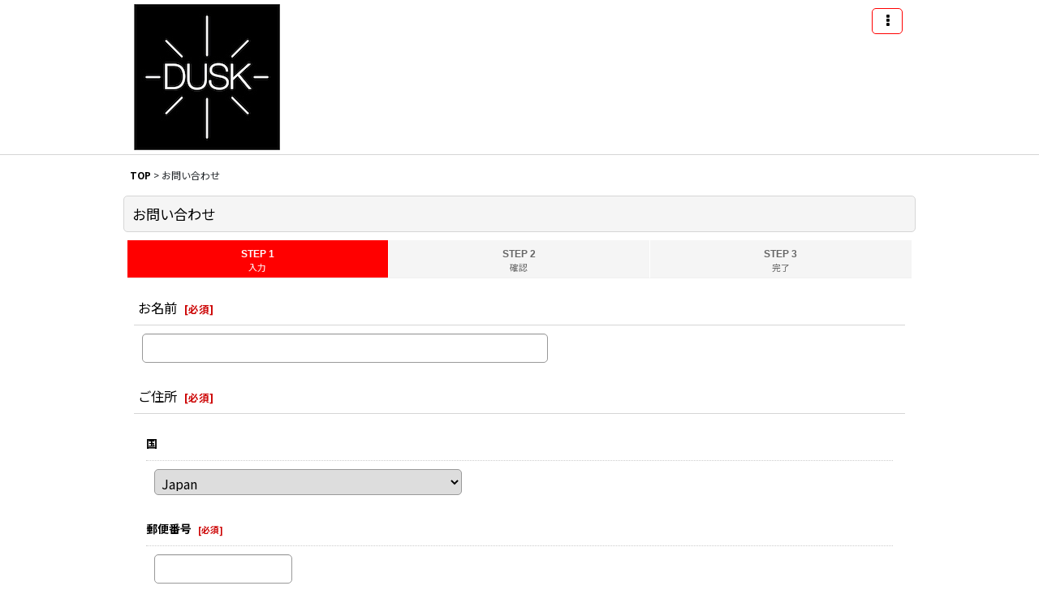

--- FILE ---
content_type: text/html; charset=UTF-8
request_url: https://www.duskskateshop.com/contact/product/9208
body_size: 16206
content:
<!DOCTYPE html><html lang="ja" class="responsive use_hover single_layout touch004 ocnk014">
<head>
    <meta charset="utf-8" />
    <title>DUSK skateboard shop</title>
    <meta name="keywords" content="ftc,polar skate co.,nike sb,adidas skateboarding,the killing floor,evisen,helas,pass port,last resort ab," />
    <meta name="description" content="" />
    <meta name="viewport" content="width=device-width, initial-scale=1.0, user-scalable=yes, viewport-fit=cover" />
    <meta name="format-detection" content="telephone=no" />
    <meta name="apple-touch-fullscreen" content="YES" />
    <link rel="alternate" type="application/rss+xml" title="RSS" href="https://www.duskskateshop.com/rss/rss.php" />
    <link rel="canonical" href="https://www.duskskateshop.com/contact" />
    <link href="https://www.duskskateshop.com/res/font/icon_font/ocnkiconf.min.css?v=11" rel="stylesheet">
    <link href="https://www.duskskateshop.com/res/touch001/style/ocnk.min.css?v=72" rel="stylesheet" />
    <link href="https://www.duskskateshop.com/res/touch001/style/addcustom.min.css?v=38" rel="stylesheet" />
    <link href="https://www.duskskateshop.com/res/touch004/style/template.css?1811011563" rel="stylesheet" />
    <link href="https://www.duskskateshop.com/res/touch004/style/default.css?1522656090" rel="stylesheet" />
    <script src="https://www.duskskateshop.com/res/touch004/js/jquery.min.js?1517808840"></script>
<meta name="google-site-verification" content="ycGafXt1Kqrk9ZCKfrHFpvkO6_aPnek-XeMFgE0DA4I" />
</head>

<body class="inquiry_page_body">
<div id="container" class="jpn_version visitor has_min_nav">
<div id="inner_container" class="vertical_stacking">

<div id="main_wrapper" class="stacking_item">

    <header>
        <div id="header_wrapper" class="min_header">
            <div id="header" class="header">
                <div id="header_area" class="fix_center">
                    <div id="inner_header" class="flex_layout flex_j_between flex_nowrap">
                        <div class="header_center center_without_header_left flex_s_center">
                            <div class="shop_name_box">
                                <div class="shoplogo" itemscope="itemscope" itemtype="http://schema.org/Organization">
                                    <a itemprop="url" href="https://www.duskskateshop.com/">
                                        <img itemprop="logo" src="https://www.duskskateshop.com/data/dusk/image/20250410_53fcd0.jpg" alt="DUSK" />
                                    </a>
                                </div>
                            </div>
                        </div>
                        <div class="header_right header_nav_size1">
<div class="header_nav">
    <ul class="inner_header_nav  flex_layout flex_nowrap flex_j_end inner_header_nav_column1 reset_list_style">
        <li class="header_nav_item wrapped_item h_menu flex_layout empty_nav_label has_nav_icon" data-type="toggle">
            <a href="javascript:void(0);" class="nav_btn flex_layout flex_a_center" aria-haspopup="true" aria-label=" メニュー" role="button">
                <div class="nav_text flex_s_center">
                    <i class="fa fa-ellipsis-v menu_nav_icon" aria-hidden="true"></i>

                    <span class="nav_label"></span>
                </div>
            </a>
        </li>
    </ul>
</div>
                        </div>
                    </div>
<div class="search_bar hidden_search_bar has_header_right_size1 header_search_bar">
    <div class="inner_search_bar fix_center">
                                    <div class="search form_data" itemscope="itemscope" itemtype="http://schema.org/WebSite">
                                <meta itemprop="url" content="https://www.duskskateshop.com" />
                                <form class="search_form" method="get" action="https://www.duskskateshop.com/product-list" role="search" itemprop="potentialAction" itemscope="itemscope" itemtype="http://schema.org/SearchAction">
                                    <meta itemprop="target" content="https://www.duskskateshop.com/product-list/?keyword={keyword}" />
                                    <input type="hidden" name="search_tmp" value="検索">                                    <input type="search" class="search_box" name="keyword" value="" placeholder="SERCH" itemprop="query-input" />
                                    <span class="global_btn">
                                        <input type="image" src="https://www.duskskateshop.com/res/touch004/img/all/btn/searchinput_001.png" alt="検索" width="30" height="25" class="searchinput_image" />
                                    </span>
                                </form>
                            </div>

        <span class="close_btn_box">
            <a href="javascript:void(0);" class="search_close icon_btn" aria-label="キャンセル" role="button">
                <span class="close_btn"><i class="fa fa-times" aria-hidden="true"></i></span>
            </a>
        </span>
    </div>
</div>
                </div>
            </div>


            <div class="popup_base popup_base_menu fix_center">
                <div class="popup_nav_area popup_primal_menu hidden_nav_area fix_center" aria-hidden="true" aria-expanded="false" role="dialog">
                    <div class="inner_popup_nav_area popup_nav_box fix_center">
                        <div class="upper_popup_nav">
<div class="header_font_setting">
    <div class="font_setting">
        <span class="set_font_title">文字サイズ<span class="colon">:</span></span>
        <span class="set_font_normal"></span><span class="set_font_large"></span>
    </div>
</div>
                        </div>
<div class="popup_nav column2">
    <ul class="inner_popup_nav  flex_layout advanced_flex_wrap padfix reset_list_style" data-inner=".nav_text">
        <li class="popup_nav_item wrapped_item t_contact flex_layout nav_on has_nav_icon">
            <a href="https://www.duskskateshop.com/contact" class="nav_btn flex_layout flex_a_center secure_link">
                <div class="nav_text flex_s_center">
                    <i class="fa fa-envelope menu_nav_icon" aria-hidden="true"></i>
                    <i class="fa fa-chevron-right right_side_nav_icon chevron_right_icon" aria-hidden="true"></i>

                    <span class="nav_label">お問い合わせ</span>
                </div>
            </a>
        </li>
        <li class="popup_nav_item wrapped_item t_cart flex_layout has_nav_icon">
            <a href="https://www.duskskateshop.com/cart" class="nav_btn flex_layout flex_a_center">
                <div class="nav_text flex_s_center">
                    <i class="fa fa-shopping-cart menu_nav_icon" aria-hidden="true"><span class="cart_qty"></span></i>
                    <i class="fa fa-chevron-right right_side_nav_icon chevron_right_icon" aria-hidden="true"></i>

                    <span class="nav_label">CART</span>
                </div>
            </a>
        </li>
        <li class="popup_nav_item wrapped_item t_register flex_layout has_nav_icon">
            <a href="https://www.duskskateshop.com/register" class="nav_btn flex_layout flex_a_center secure_link">
                <div class="nav_text flex_s_center">
                    <i class="fa fa-pencil menu_nav_icon" aria-hidden="true"></i>
                    <i class="fa fa-chevron-right right_side_nav_icon chevron_right_icon" aria-hidden="true"></i>

                    <span class="nav_label">新規登録はこちら</span>
                </div>
            </a>
        </li>
        <li class="popup_nav_item wrapped_item t_singin flex_layout has_nav_icon">
            <a href="https://www.duskskateshop.com/member-login" class="nav_btn flex_layout flex_a_center secure_link">
                <div class="nav_text flex_s_center">
                    <i class="fa fa-user menu_nav_icon" aria-hidden="true"></i>
                    <i class="fa fa-chevron-right right_side_nav_icon chevron_right_icon" aria-hidden="true"></i>

                    <span class="nav_label">LOGIN</span>
                </div>
            </a>
        </li>
        <li class="popup_nav_item wrapped_item t_info flex_layout has_nav_icon">
            <a href="https://www.duskskateshop.com/info" class="nav_btn flex_layout flex_a_center">
                <div class="nav_text flex_s_center">
                    <i class="fa fa-bars menu_nav_icon" aria-hidden="true"></i>
                    <i class="fa fa-chevron-right right_side_nav_icon chevron_right_icon" aria-hidden="true"></i>

                    <span class="nav_label">特定商取引法表示</span>
                </div>
            </a>
        </li>
        <li class="popup_nav_item wrapped_item t_help flex_layout has_nav_icon">
            <a href="https://www.duskskateshop.com/help" class="nav_btn flex_layout flex_a_center">
                <div class="nav_text flex_s_center">
                    <i class="fa fa-square-o menu_nav_icon" aria-hidden="true"></i>
                    <i class="fa fa-chevron-right right_side_nav_icon chevron_right_icon" aria-hidden="true"></i>

                    <span class="nav_label">ご利用案内</span>
                </div>
            </a>
        </li>
        <li class="popup_nav_item wrapped_item t_home flex_layout has_nav_icon">
            <a href="https://www.duskskateshop.com/" class="nav_btn flex_layout flex_a_center">
                <div class="nav_text flex_s_center">
                    <i class="fa fa-home menu_nav_icon" aria-hidden="true"></i>
                    <i class="fa fa-chevron-right right_side_nav_icon chevron_right_icon" aria-hidden="true"></i>

                    <span class="nav_label">TOP</span>
                </div>
            </a>
        </li>
    </ul>
</div>
                        <div class="lower_popup_nav">
                        </div>
                        <div class="nav_close_box">
                            <a href="javascript:void(0);" class="nav_close" aria-label="閉じる" role="button"><span class="nav_close_btn"><i class="fa fa-times" aria-hidden="true"></i></span></a>
                        </div>
                        <a class="close_btn_box icon_btn" href="javascript:void(0);" aria-label="閉じる" role="button">
                            <span class="close_btn">
                                <i class="fa fa-times" aria-hidden="true"></i>
                            </span>
                        </a>
                    </div>
                </div>
            </div>

        </div>
    </header>


    <div id="contents" class="layout_1_col min_contents">
<div class="breadcrumb_area fix_center">
    <ol class="breadcrumb_list" itemscope itemtype="https://schema.org/BreadcrumbList">
        <li class="breadcrumb_nav breadcrumb_nav1" itemprop="itemListElement" itemscope itemtype="https://schema.org/ListItem">
            <a href="https://www.duskskateshop.com/" itemprop="item">
                <span class="breadcrumb_text" itemprop="name">TOP</span>
            </a>
            <meta itemprop="position" content="1">
        </li>
        <li class="breadcrumb_nav" itemprop="itemListElement" itemscope itemtype="https://schema.org/ListItem">
            <span class="gt">&gt;</span>
                <span class="thispage" itemprop="name">お問い合わせ</span>
            <meta itemprop="position" content="2">
        </li>
    </ol>
</div>

        <div id="inner_contents" class="clearfix fix_center">

            <div id="maincol">
                <main id="main_container">
                    <div id="inner_main_container">

                        <section>
                            <div class="page_box inquiry">

                                <div class="page_title">
                                    <h2>
                                        <span class="title_head_space"></span>
                                        <span class="title_text">お問い合わせ</span>
                                        <span class="title_end_space"></span>

                                    </h2>
                                </div>


                                <div class="page_contents inquiry_contents">
                                    <div class="inner_page_contents">

                                        <div id="inquiry_step" class="contents_box">
                                            <ul id="step_col3" class="step_list flex_layout">
                                                <li id="step1" class="step_block posleft step_check">
                                                    <div class="step_data">
                                                        <span class="step_number">STEP&nbsp;1</span>
                                                        <span class="step_desc">入力</span>
                                                    </div>
                                                </li>
                                                <li id="step2" class="step_block ">
                                                    <div class="step_data">
                                                        <span class="step_number">STEP&nbsp;2</span>
                                                        <span class="step_desc">確認</span>
                                                    </div>
                                                </li>
                                                <li id="step3" class="step_block posright">
                                                    <div class="step_data">
                                                        <span class="step_number">STEP&nbsp;3</span>
                                                        <span class="step_desc">完了</span>
                                                    </div>
                                                </li>
                                            </ul>
                                        </div>


                                        <div id="inquiry_form" class="form_box edit_form">


                                            <form action="https://www.duskskateshop.com/contact" method="post" name="checkForm" id="checkForm" novalidate="novalidate" class="form_area_wrapper">
                                                <input name="productId" type="hidden" value="" />
<input name="salesHistoryId" type="hidden" value="" />
<input name="subscriptionScheduleId" type="hidden" value="" />
<input name="form[1][address][postjp_check]" type="hidden" value="" />

                                                <input type="hidden" name="token" value="a2b2e992b2fca6467d435c4bfd89d8ef" />

                                                <div class="form_area">
                                                    <div class="type_name form_parts form_data required_row">
                                                        <div class="form_title">
                                                            <span class="form_header">
                                                                <label for="form0_name">
                                                                    お名前
                                                                </label>
                                                                <span class="require"><span class="bracket">[</span>必須<span class="bracket">]</span></span>
                                                            </span>
                                                        </div>
                                                        <div class="form_element">
                                                            <div class="cell_box">

                                                                <div class="input_box">
                                                                    <input id="form0_name" class="largesize customer_fields" maxlength="100" data-required="1" name="form[0][name]" type="text" />
                                                                                                                                    <span class="form_status">
                                                                </span>

                                                                </div>
                                                            </div>
                                                        </div>
                                                    </div>
                                                    <div class="type_address form_parts form_data required_row">
                                                        <div class="form_title">
                                                            <span class="form_header">
                                                                    ご住所
                                                                <span class="require"><span class="bracket">[</span>必須<span class="bracket">]</span></span>
                                                            </span>
                                                        </div>
                                                        <div class="form_element">
                                                            <div class="cell_box">

                                                                <div class="form_inner_area">
                                                                    <div id="parts1_address_country" class="form_inner_data input_box_parts">
                                                                        <div class="form_inner_title">
                                                                            <span class="form_header">
                                                                                <label for="form1_address_country">
                                                                                    国
                                                                                </label>
                                                                                <span id="require1_address_country"><span class="require"><span class="bracket">[</span>必須<span class="bracket">]</span></span></span>
                                                                            </span>
                                                                        </div>

                                                                        <div class="form_inner_element">
                                                                            <div class="cell_box input_box">
                                                                                <div class="select_box">
                                                                                <select id="form1_address_country" data-required="1" data-type="country" name="form[1][address][country]">
	<option value="">----</option>
	<option value="148">Afghanistan</option>
	<option value="83">Albania</option>
	<option value="1">Algeria</option>
	<option value="164">American Samoa</option>
	<option value="84">Andorra</option>
	<option value="2">Angola</option>
	<option value="192">Anguilla</option>
	<option value="193">Antigua and Barbuda</option>
	<option value="194">Argentina</option>
	<option value="85">Armenia</option>
	<option value="195">Aruba</option>
	<option value="165">Australia</option>
	<option value="86">Austria</option>
	<option value="87">Azerbaijan</option>
	<option value="196">Bahamas</option>
	<option value="149">Bahrain</option>
	<option value="53">Bangladesh</option>
	<option value="197">Barbados</option>
	<option value="88">Belarus</option>
	<option value="89">Belgium</option>
	<option value="198">Belize</option>
	<option value="3">Benin</option>
	<option value="54">Bhutan</option>
	<option value="200">Bolivia</option>
	<option value="90">Bosnia and Herzegovina</option>
	<option value="4">Botswana</option>
	<option value="201">Brazil</option>
	<option value="136">British Indian Ocean Territory</option>
	<option value="55">Brunei Darussalam</option>
	<option value="91">Bulgaria</option>
	<option value="5">Burkina Faso</option>
	<option value="6">Burundi</option>
	<option value="56">Cambodia</option>
	<option value="7">Cameroon</option>
	<option value="202">Canada</option>
	<option value="8">Cape Verde</option>
	<option value="203">Cayman Islands</option>
	<option value="9">Central African Republic</option>
	<option value="10">Chad</option>
	<option value="204">Chile</option>
	<option value="57">China</option>
	<option value="166">Christmas Island</option>
	<option value="137">Cocos(Keeling)Islands</option>
	<option value="205">Colombia</option>
	<option value="138">Comoros</option>
	<option value="11">Congo</option>
	<option value="12">Congo,The Democratic Republic of</option>
	<option value="167">Cook Islands</option>
	<option value="206">Costa Rica</option>
	<option value="13">Cote d'Ivoire</option>
	<option value="92">Croatia</option>
	<option value="207">Cuba</option>
	<option value="146">Cyprus</option>
	<option value="93">Czech Republic</option>
	<option value="94">Denmark</option>
	<option value="14">Djibouti</option>
	<option value="208">Dominica</option>
	<option value="209">Dominican Republic</option>
	<option value="210">Ecuador</option>
	<option value="15">Egypt</option>
	<option value="211">El Salvador</option>
	<option value="16">Equatorial Guinea</option>
	<option value="17">Eritrea</option>
	<option value="95">Estonia</option>
	<option value="18">Ethiopia</option>
	<option value="212">Falkland Islands(Malvinas)</option>
	<option value="96">Faroe Islands</option>
	<option value="168">Fiji</option>
	<option value="97">Finland</option>
	<option value="98">France</option>
	<option value="213">French Guiana</option>
	<option value="169">French Polynesia</option>
	<option value="139">French Southern Territories</option>
	<option value="19">Gabon</option>
	<option value="20">Gambia</option>
	<option value="99">Georgia</option>
	<option value="100">Germany</option>
	<option value="21">Ghana</option>
	<option value="101">Gibraltar</option>
	<option value="102">Greece</option>
	<option value="103">Greenland</option>
	<option value="214">Grenada</option>
	<option value="215">Guadeloupe</option>
	<option value="170">Guam</option>
	<option value="216">Guatemala</option>
	<option value="104">Guernsey</option>
	<option value="22">Guinea</option>
	<option value="23">Guinea-Bissau</option>
	<option value="217">Guyana</option>
	<option value="218">Haiti</option>
	<option value="140">Heard Island and McDonald Islands</option>
	<option value="105">Holy See(Vatican City State)</option>
	<option value="219">Honduras</option>
	<option value="58">Hong Kong</option>
	<option value="106">Hungary</option>
	<option value="107">Iceland</option>
	<option value="59">India</option>
	<option value="60">Indonesia</option>
	<option value="150">Iran,Islamic Republic of</option>
	<option value="151">Iraq</option>
	<option value="108">Ireland</option>
	<option value="109">Isle of Man</option>
	<option value="152">Israel</option>
	<option value="110">Italy</option>
	<option value="220">Jamaica</option>
	<option value="61" selected="selected">Japan</option>
	<option value="111">Jersey</option>
	<option value="153">Jordan</option>
	<option value="62">Kazakhstan</option>
	<option value="24">Kenya</option>
	<option value="171">Kiribati</option>
	<option value="63">Korea,Democratic People's Republic of</option>
	<option value="64">Korea,Republic of</option>
	<option value="154">Kuwait</option>
	<option value="65">Kyrgyzstan</option>
	<option value="66">Lao People's Democratic Republic</option>
	<option value="112">Latvia</option>
	<option value="155">Lebanon</option>
	<option value="25">Lesotho</option>
	<option value="26">Liberia</option>
	<option value="27">Libyan Arab Jamahiriya</option>
	<option value="113">Liechtenstein</option>
	<option value="114">Lithuania</option>
	<option value="115">Luxembourg</option>
	<option value="67">Macao</option>
	<option value="116">Macedonia,the former Yugoslav Republic of</option>
	<option value="141">Madagascar</option>
	<option value="28">Malawi</option>
	<option value="68">Malaysia</option>
	<option value="142">Maldives</option>
	<option value="29">Mali</option>
	<option value="147">Malta</option>
	<option value="172">Marshall Islands</option>
	<option value="221">Martinique</option>
	<option value="30">Mauritania</option>
	<option value="31">Mauritius</option>
	<option value="143">Mayotte</option>
	<option value="222">Mexico</option>
	<option value="173">Micronesia,Federated States of</option>
	<option value="117">Moldova,Republic of</option>
	<option value="118">Monaco</option>
	<option value="69">Mongolia</option>
	<option value="119">Montenegro</option>
	<option value="223">Montserrat</option>
	<option value="32">Morocco</option>
	<option value="33">Mozambique</option>
	<option value="70">Myanmar</option>
	<option value="34">Namibia</option>
	<option value="174">Nauru</option>
	<option value="71">Nepal</option>
	<option value="120">Netherlands</option>
	<option value="224">Netherlands Antilles</option>
	<option value="175">New Caledonia</option>
	<option value="176">New Zealand</option>
	<option value="225">Nicaragua</option>
	<option value="35">Niger</option>
	<option value="36">Nigeria</option>
	<option value="177">Niue</option>
	<option value="178">Norfolk Island</option>
	<option value="179">Northern Mariana Islands</option>
	<option value="121">Norway</option>
	<option value="156">Oman</option>
	<option value="122">Orlando Islands</option>
	<option value="72">Pakistan</option>
	<option value="180">Palau</option>
	<option value="157">Palestinian Territory,Occupied</option>
	<option value="226">Panama</option>
	<option value="181">Papua New Guinea</option>
	<option value="227">Paraguay</option>
	<option value="228">Peru</option>
	<option value="73">Philippines</option>
	<option value="182">Pitcairn</option>
	<option value="123">Poland</option>
	<option value="124">Portugal</option>
	<option value="229">Puerto Rico</option>
	<option value="158">Qatar</option>
	<option value="144">Reunion</option>
	<option value="125">Romania</option>
	<option value="191">Russian Federation</option>
	<option value="37">Rwanda</option>
	<option value="38">Saint Helena</option>
	<option value="230">Saint Kitts and Nevis</option>
	<option value="231">Saint Lucia</option>
	<option value="233">Saint Vincent and the Grenadines</option>
	<option value="183">Samoa</option>
	<option value="126">San Marino</option>
	<option value="39">Sao Tome and Principe</option>
	<option value="159">Saudi Arabia</option>
	<option value="40">Senegal</option>
	<option value="127">Serbia</option>
	<option value="145">Seychelles</option>
	<option value="41">Sierra Leone</option>
	<option value="74">Singapore</option>
	<option value="128">Slovakia</option>
	<option value="129">Slovenia</option>
	<option value="184">Solomon Islands</option>
	<option value="42">Somalia</option>
	<option value="43">South Africa</option>
	<option value="234">South Georgia and the South Sandwich Islands</option>
	<option value="130">Spain</option>
	<option value="75">Sri Lanka</option>
	<option value="44">Sudan</option>
	<option value="235">Suriname</option>
	<option value="131">Svalbard and Jan Mayen</option>
	<option value="45">Swaziland</option>
	<option value="132">Sweden</option>
	<option value="133">Switzerland</option>
	<option value="160">Syrian Arab Republic</option>
	<option value="76">Taiwan</option>
	<option value="77">Tajikistan</option>
	<option value="46">Tanzania</option>
	<option value="78">Thailand</option>
	<option value="79">Timor-Leste</option>
	<option value="47">Togo</option>
	<option value="185">Tokelau</option>
	<option value="186">Tonga</option>
	<option value="236">Trinidad and Tobago</option>
	<option value="48">Tunisia</option>
	<option value="161">Turkey</option>
	<option value="80">Turkmenistan</option>
	<option value="237">Turks and Caicos Islands</option>
	<option value="187">Tuvalu</option>
	<option value="49">Uganda</option>
	<option value="134">Ukraine</option>
	<option value="162">United Arab Emirates</option>
	<option value="135">United Kingdom</option>
	<option value="238">United States</option>
	<option value="188">United States Minor Outlying Islands</option>
	<option value="239">Uruguay</option>
	<option value="81">Uzbekistan</option>
	<option value="189">Vanuatu</option>
	<option value="240">Venezuela</option>
	<option value="82">Viet Nam</option>
	<option value="241">Virgin Islands,British</option>
	<option value="242">Virgin Islands,U.S.</option>
	<option value="190">Wallis and Futuna</option>
	<option value="50">Western Sahara</option>
	<option value="163">Yemen</option>
	<option value="51">Zambia</option>
	<option value="52">Zimbabwe</option>
</select>
                                                                                <span class="form_status">
                                                                                </span>
                                                                                </div>
                                                                            </div>
                                                                        </div>
                                                                    </div>
                                                                    <div id="parts1_address_postjp" class="form_inner_data input_box_parts">
                                                                        <div class="form_inner_title">
                                                                            <span class="form_header">
                                                                                <label for="form1_address_postjp">
                                                                                    郵便番号
                                                                                </label>
                                                                                <span id="require1_address_postjp"><span class="require"><span class="bracket">[</span>必須<span class="bracket">]</span></span></span>
                                                                            </span>
                                                                        </div>

                                                                        <div class="form_inner_element">
                                                                            <div class="cell_box input_box">
                                                                                <input id="form1_address_postjp" class="defaultsize customer_fields" maxlength="20" data-required="1" data-type="postjp" name="form[1][address][postjp]" type="text" />
                                                                                <span class="form_status">
                                                                                </span>
                                                                            </div>
                                                                        </div>
                                                                    </div>
                                                                    <div id="parts1_address_prefecture" class="form_inner_data input_box_parts">
                                                                        <div class="form_inner_title">
                                                                            <span class="form_header">
                                                                                <label for="form1_address_prefecture">
                                                                                    都道府県
                                                                                </label>
                                                                                <span id="require1_address_prefecture"><span class="require"><span class="bracket">[</span>必須<span class="bracket">]</span></span></span>
                                                                            </span>
                                                                        </div>

                                                                        <div class="form_inner_element">
                                                                            <div class="cell_box input_box">
                                                                                <div class="select_box">
                                                                                <select id="form1_address_prefecture" data-required="1" data-type="prefecture" name="form[1][address][prefecture]">
	<option value="">----</option>
	<option value="1">北海道</option>
	<option value="2">青森県</option>
	<option value="3">岩手県</option>
	<option value="4">宮城県</option>
	<option value="5">秋田県</option>
	<option value="6">山形県</option>
	<option value="7">福島県</option>
	<option value="8">茨城県</option>
	<option value="9">栃木県</option>
	<option value="10">群馬県</option>
	<option value="11">埼玉県</option>
	<option value="12">千葉県</option>
	<option value="13">東京都</option>
	<option value="14">神奈川県</option>
	<option value="15">新潟県</option>
	<option value="16">富山県</option>
	<option value="17">石川県</option>
	<option value="18">福井県</option>
	<option value="19">山梨県</option>
	<option value="20">長野県</option>
	<option value="21">岐阜県</option>
	<option value="22">静岡県</option>
	<option value="23">愛知県</option>
	<option value="24">三重県</option>
	<option value="25">滋賀県</option>
	<option value="26">京都府</option>
	<option value="27">大阪府</option>
	<option value="28">兵庫県</option>
	<option value="29">奈良県</option>
	<option value="30">和歌山県</option>
	<option value="31">鳥取県</option>
	<option value="32">島根県</option>
	<option value="33">岡山県</option>
	<option value="34">広島県</option>
	<option value="35">山口県</option>
	<option value="36">徳島県</option>
	<option value="37">香川県</option>
	<option value="38">愛媛県</option>
	<option value="39">高知県</option>
	<option value="40">福岡県</option>
	<option value="41">佐賀県</option>
	<option value="42">長崎県</option>
	<option value="43">熊本県</option>
	<option value="44">大分県</option>
	<option value="45">宮崎県</option>
	<option value="46">鹿児島県</option>
	<option value="47">沖縄県</option>
	<option value="48">日本国外</option>
</select>
                                                                                <span class="form_status">
                                                                                </span>
                                                                                </div>
                                                                            </div>
                                                                        </div>
                                                                    </div>
                                                                    <div id="parts1_address_address1" class="form_inner_data input_box_parts">
                                                                        <div class="form_inner_title">
                                                                            <span class="form_header">
                                                                                <label for="form1_address_address1">
                                                                                    ご住所1
                                                                                    <span class="address1_title">(市区町村郡)</span>
                                                                                </label>
                                                                                <span id="require1_address_address1"><span class="require"><span class="bracket">[</span>必須<span class="bracket">]</span></span></span>
                                                                            </span>
                                                                        </div>

                                                                        <div class="form_inner_element">
                                                                            <div class="cell_box input_box">
                                                                                <input id="form1_address_address1" class="largesize customer_fields" data-required="1" data-type="address1" name="form[1][address][address1]" type="text" />
                                                                                <span class="form_status">
                                                                                </span>
                                                                            </div>
                                                                        </div>
                                                                    </div>
                                                                    <div id="parts1_address_address2" class="form_inner_data input_box_parts">
                                                                        <div class="form_inner_title">
                                                                            <span class="form_header">
                                                                                <label for="form1_address_address2">
                                                                                    ご住所2
                                                                                    <span class="address2_title">(町名・番地)</span>
                                                                                </label>
                                                                            </span>
                                                                        </div>

                                                                        <div class="form_inner_element">
                                                                            <div class="cell_box input_box">
                                                                                <input id="form1_address_address2" class="largesize customer_fields" data-required="" data-type="address2" name="form[1][address][address2]" type="text" />
                                                                                <span class="form_status">
                                                                                </span>
                                                                            </div>
                                                                        </div>
                                                                    </div>
                                                                    <div id="parts1_address_address3" class="form_inner_data input_box_parts">
                                                                        <div class="form_inner_title">
                                                                            <span class="form_header">
                                                                                <label for="form1_address_address3">
                                                                                    ご住所3
                                                                                    <span class="address3_title">(マンション・ビル名・部屋番号)</span>
                                                                                </label>
                                                                            </span>
                                                                        </div>

                                                                        <div class="form_inner_element">
                                                                            <div class="cell_box input_box">
                                                                                <input id="form1_address_address3" class="largesize customer_fields" data-required="" data-type="address3" name="form[1][address][address3]" type="text" />
                                                                                <span class="form_status">
                                                                                </span>
                                                                            </div>
                                                                        </div>
                                                                    </div>
                                                                    <div id="parts1_address_local" class="form_inner_data input_box_parts">
                                                                        <div class="form_inner_title">
                                                                            <span class="form_header">
                                                                                <label for="form1_address_local">
                                                                                    州
                                                                                </label>
                                                                                <span id="require1_address_local"><span class="require"><span class="bracket">[</span>必須<span class="bracket">]</span></span></span>
                                                                            </span>
                                                                        </div>

                                                                        <div class="form_inner_element">
                                                                            <div class="cell_box input_box">
                                                                                <select id="form1_address_local" data-required="1" data-type="local" name="form[1][address][local]">
	<option value="">----</option>
</select>
                                                                                <span class="form_status">
                                                                                </span>
                                                                            </div>
                                                                        </div>
                                                                    </div>
                                                                    <div id="parts1_address_post" class="form_inner_data input_box_parts">
                                                                        <div class="form_inner_title">
                                                                            <span class="form_header">
                                                                                <label for="form1_address_post">
                                                                                    郵便番号
                                                                                </label>
                                                                                <span id="require1_address_post"><span class="require"><span class="bracket">[</span>必須<span class="bracket">]</span></span></span>
                                                                            </span>
                                                                        </div>

                                                                        <div class="form_inner_element">
                                                                            <div class="cell_box input_box">
                                                                                <input id="form1_address_post" class="defaultsize customer_fields" maxlength="20" data-required="1" data-type="post" name="form[1][address][post]" type="text" />
                                                                                <span class="form_status">
                                                                                </span>
                                                                            </div>
                                                                        </div>
                                                                    </div>
                                                                </div>
                                                            </div>
                                                        </div>
                                                    </div>
                                                    <div class="type_tel form_parts form_data required_row">
                                                        <div class="form_title">
                                                            <span class="form_header">
                                                                <label for="form2_tel">
                                                                    電話番号
                                                                </label>
                                                                <span class="require"><span class="bracket">[</span>必須<span class="bracket">]</span></span>
                                                            </span>
                                                        </div>
                                                        <div class="form_element">
                                                            <div class="cell_box">

                                                                <div class="input_box">
                                                                    <input id="form2_tel" class="largesize customer_fields" maxlength="30" data-type="tel" data-required="1" name="form[2][tel]" type="text" />
                                                                                                                                    <span class="form_status">
                                                                </span>

                                                                </div>
                                                            </div>
                                                        </div>
                                                    </div>
                                                    <div class="type_email form_parts form_data required_row">
                                                        <div class="form_title">
                                                            <span class="form_header">
                                                                <label for="form3_email">
                                                                    メールアドレス
                                                                </label>
                                                                <span class="require"><span class="bracket">[</span>必須<span class="bracket">]</span></span>
                                                            </span>
                                                        </div>
                                                        <div class="form_element">
                                                            <div class="cell_box">
                                                                <div class="cell_note">
メールアドレスをお間違えの場合はお返事が届きません。ご注意ください。<br />また、弊店からのお返事が迷惑メールとして処理される場合がございますので、迷惑メールフォルダもご確認ください。
                                                                </div>

                                                                <div class="input_box">
                                                                    <input id="form3_email" class="largesize customer_fields" data-type="email" data-required="1" autocapitalize="off" autocorrect="off" name="form[3][email]" type="text" />
                                                                                                                                    <span class="form_status">
                                                                </span>

                                                                </div>
                                                                <span class="confirm_email" style="display: none;"></span>
                                                            </div>
                                                        </div>
                                                    </div>
                                                    <div class="type_subject form_parts form_data required_row">
                                                        <div class="form_title">
                                                            <span class="form_header">
                                                                <label for="form4_subject">
                                                                    件名
                                                                </label>
                                                                <span class="require"><span class="bracket">[</span>必須<span class="bracket">]</span></span>
                                                            </span>
                                                        </div>
                                                        <div class="form_element">
                                                            <div class="cell_box">

                                                                <div class="input_box">
                                                                    <input id="form4_subject" class="largesize" maxlength="200" data-required="1" name="form[4][subject]" type="text" />
                                                                                                                                    <span class="form_status">
                                                                </span>

                                                                </div>
                                                            </div>
                                                        </div>
                                                    </div>
                                                    <div class="type_textarea form_parts form_data required_row">
                                                        <div class="form_title">
                                                            <span class="form_header">
                                                                <label for="form5_textarea">
                                                                    お問い合わせ内容
                                                                </label>
                                                                <span class="require"><span class="bracket">[</span>必須<span class="bracket">]</span></span>
                                                            </span>
                                                        </div>
                                                        <div class="form_element">
                                                            <div class="cell_box">

                                                                <div class="input_box">
                                                                    <textarea id="form5_textarea" class="largesize" rows="3" name="form[5][textarea]"></textarea>
                                                                                                                                    <span class="form_status">
                                                                </span>

                                                                </div>
                                                            </div>
                                                        </div>
                                                    </div>

                                                </div>

                                                <div class="btn_box clearfix">
                                                    <div class="form_btn checkinput_btn">
                                                        <span class="global_btn">
                                                            <button type="submit" name="verify" value="1" class="checkinput btn_size_xxlarge btn_color_emphasis">
                                                                <span class="button_head_space"></span>
                                                                <span class="button_text">確認画面へ</span>
                                                                <span class="button_end_space"></span>
                                                            </button>
                                                        </span>
                                                    </div>
                                                </div>

                                            </form>

                                        </div>

                                    </div>
                                </div>
                            </div>

                        </section>

                    </div>
                </main>
            </div>


        </div>

    </div>

</div>

<div id="bottom_wrapper" class="stacking_item">
    <footer id="footer_container">
        <div id="footer_wrapper" class="footer_area min_footer">
            <div class="fixed_corner_box">
                <a href="#container" class="back_to_top fixed_corner_button" data-style="off" aria-label="ページトップへ">
                    <span class="inner_fixed_corner"><i class="fa fa-angle-up" aria-hidden="true"></i></span>
                </a>
            </div>
            <div id="footer">
                <div id="inner_footer" class="fix_center" role="contentinfo">
                    <div class="footer_upper_link_box">
                        <span class="footer_home_link_box footer_link_box global_iconleft">
                            <a href="https://www.duskskateshop.com/" class="global_link"><i class="fa fa-home" aria-hidden="true"></i>TOP</a>
                        </span>
                    </div>
                    <div id="copyright" class="custom_space">
支払い方法を追加しました。<br />
クレジットカード , コンビニ払い, Pay Payオンライン (PayPay), Amazon Pay, 代金引換<br />

                    </div>
                </div>
            </div>
        </div>
    </footer>


</div>
<noscript><div class="uppermost_note"><div class="uppermost_note_desc">JavaScriptを有効にしてご利用ください</div></div></noscript>

</div>

</div>

<script type="text/template" id="ajax_item_wrap_template">
<section>
    <div class="item_box ajax_item_box">
        <div class="section_title">
            <h2>
                <span class="title_head_space"></span>
                <span class="title_text"><%= title %></span>
                <span class="title_end_space"></span>
            </h2>
        </div>
        <div class="ajax_comment"></div>
        <div class="ajax_contents">
            <div class="ajax_list_box" data-position="<%- position %>" data-pointer="<%- pointer %>" data-adjustment="<%- adjustment %>" data-cols="<%- cols %>" data-async="<%- asyncImage %>">
                <div class="ajax_itemlist_box list_item_table loading"></div>
            </div>
        </div>
    </div>
</section>
</script>
<script type="text/template" id="overlay_template">
<div class="overlay_area">
    <div class="overlay_front">
        <div class="inner_overlay_front">
            <div class="modal_skin clearfix" tabindex="0">
<%= inner_skin %>
            </div>
<%= close_btn %>
        </div>
    </div>
</div>
</script>
<script type="text/template" id="alert_template">
<div class="alert_form">
    <div class="alert_message">
        <%= message %>
    </div>
    <div class="overlay_alert_close">
        <div class="btn_box">
            <div class="form_btn">
                <span class="global_btn">
                    <button type="button" class="yesinput btn_size_large btn_color_emphasis close_link">
                        <span class="button_head_space"></span>
                        <span class="button_text">はい</span>
                        <span class="button_end_space"></span>
                    </button>
                </span>
            </div>
        </div>
    </div>
</div>
</script>
<script type="text/template" id="menu_popup_template">
<div class="popup_menu fix_center prepared_popup">
    <div class="popup_nav_area popup_menu_area fix_center">
        <div class="inner_popup_nav_area popup_main_menu fix_center">
<%= menuList %>
        </div>
        <div class="inner_popup_nav_area popup_sub_menu fix_center"></div>
    </div>
</div>
</script>
<script type="text/template" id="menu_popup_inner_template">
<div class="popup_nav_title"><%= title %></div>
<div class="popup_nav column1">
    <ul class="inner_popup_nav flex_layout advanced_flex_wrap padfix reset_list_style<%- additionalClassName%>">
<%= linkList %>
    </ul>
    <a class="close_btn_box icon_btn nav_close" href="javascript:void(0);" aria-label="閉じる" role="button">
        <span class="close_btn">
            <i class="fa fa-times" aria-hidden="true"></i>
        </span>
    </a>
</div>
<div class="nav_close_box">
    <a href="javascript:void(0);" class="nav_close" title="閉じる" role="button">
        <span class="nav_close_btn">
            <i class="fa fa-times" title="閉じる"></i>
        </span>
    </a>
</div>
</script>
<script type="text/template" id="menu_popup_title_template">
<div class="upper_popup_nav">
    <div class="popup_menu_back global_btn backinput_btn"><a href="javascript:void(0);" class="backinput btn_size_small btn_color_common" role="button">戻る</a></div>
    <div class="popup_sub_title">
        <span class="title_head_space"></span>
        <span class="title_text"><%- title %></span>
        <span class="title_end_space"></span>
    </div>
</div>
</script>
<script type="text/template" id="menu_popup_link_template">
<li class="popup_nav_item wrapped_item flex_layout <%- uniqueName %>">
    <a href="<%- url %>" class="nav_btn<%- hasImage %> flex_layout flex_a_center item_list_link<% if (hasSub) { %> has_popup_sub_menu<% } %>" data-sub-menu="<% if (hasSub) { %><%- index %><% } %>">
        <%= image %>
        <div class="nav_text flex_s_center">
            <span class="nav_space"></span>
            <i class="fa fa-chevron-right right_side_nav_icon chevron_right_icon" aria-hidden="true"></i>
            <span class="nav_label"><%- label %></span>
        </div>
    </a>
</li>
</script>
<script type="text/template" id="menu_popup_link_image_template">
<div class="<%- className %>">
    <img src="<%- imagePath %>" width="<%- imageWidth %>" height="<%- imageHeight %>" alt="" />
</div>
</script>
<script type="text/template" id="variation_popup_template">
<div class="popup_variation">
    <a class="close_btn_box" href="javascript:void(0);" aria-label="閉じる" role="button"><span class="icon_btn"><span class="close_btn"><i class="fa fa-times" aria-hidden="true"></i></span></span></a>
    <div class="upper_popup_message"></div>
    <div class="inner_popup_variation">
<%= variations %>
    </div>
    <div class="popup_bottom_ok">
        <span class="global_btn okinput_btn">
            <button type="button" class="okinput btn_size_large btn_color_common">
                <span class="button_head_space"></span>
                <span class="button_text">OK</span>
                <span class="button_end_space"></span>
            </button>
        </span>
    </div>
    <div class="popup_bottom_close global_iconleft">
        <a href="javascript:void(0);" class="close_link global_link" role="button"><i class="fa fa-times" aria-hidden="true"></i>閉じる</a>
    </div>
</div>
</script>
<script type="text/template" id="variation_selection_template">
<div class="popup_variation_selection popup_variation_<%- selectIndex %>">
    <div class="popup_variation_title">
        <span class="popup_variation_label"><%- selectInfo.selectLabel %><span class="colon">:</span></span>
        <span class="popup_variation_value"></span>
        <span class="popup_title_button"></span>
    </div>
    <div class="popup_variation_options"><%= options %></div>
</div>
</script>
<script type="text/template" id="button_template">
<button type="<%- type %>" class="<%- classNames %>"<%- attr %>>
    <span class="button_head_space"></span>
    <span class="button_text"><%- label %></span>
    <span class="button_end_space"></span>
</button>
</script>
<script type="text/template" id="photo_gallery_template">
<div class="pswp" tabindex="-1" role="dialog" aria-hidden="true">
    <div class="pswp__bg"></div>
    <div class="pswp__scroll-wrap">
        <div class="pswp__container">
            <div class="pswp__item"></div>
            <div class="pswp__item"></div>
            <div class="pswp__item"></div>
        </div>
        <div class="pswp__ui pswp__ui--hidden">
            <div class="pswp__top-bar">
                <div class="pswp__counter"></div>
                <button class="pswp__button pswp__button--close photo_gallery_close_btn" title="閉じる (Esc)"></button>
                <button class="pswp__button pswp__button--share" title="Share"></button>
                <button class="pswp__button pswp__button--fs" title="Toggle fullscreen"></button>
                <button class="pswp__button pswp__button--zoom" title="Zoom in/out"></button>
                <div class="pswp__preloader">
                    <div class="pswp__preloader__icn">
                      <div class="pswp__preloader__cut">
                        <div class="pswp__preloader__donut"></div>
                      </div>
                    </div>
                </div>
            </div>
            <div class="pswp__share-modal pswp__share-modal--hidden pswp__single-tap">
                <div class="pswp__share-tooltip"></div>
            </div>
            <button class="pswp__button pswp__button--arrow--left" title="前">
            </button>
            <button class="pswp__button pswp__button--arrow--right" title="次">
            </button>
            <div class="pswp__caption">
                <div class="pswp__caption__center"></div>
            </div>
        </div>
        <div class="pswp__zoom_in_sign pswp__zoom_in_hidden"><i class="fa fa-chevron-circle-left zoom_sign_left_icon" aria-hidden="true"></i><i class="fa fa-chevron-circle-right zoom_sign_right_icon" aria-hidden="true"></i></div>
    </div>
</div>
</script>
<script type="text/template" id="gallery_slider_box_template">
<div class="gallery_slider slider_box initial_loading" data-preload-images="true">
    <div class="inner_slider_box">
        <div class="swiper-container swiper">
            <ul class="swiper-wrapper">
<%= items %>
            </ul>
        </div>
    </div>
</div>
</script>
<script type="text/template" id="gallery_slider_item_template"><li class="swiper-slide gallery_item"><div class="slider_image_box"><a href="javascript:void(0);" class="thumbnail_image_link switching_link" role="button"><img src="<%- src %>" width="<%- width %>" alt="<%- title %>" class="thumbnail_btn" /></a></div></li></script>
<script type="text/template" id="custum_nav_list_template">
<ul class="flex_layout reset_list_style">
<%= listItems %>
</ul>
</script>
<script type="text/template" id="custum_nav_item_template">
<li class="wrapped_item flex_layout">
    <a href="<%- url %>" class="nav_btn flex_layout flex_a_center item_list_link">
    <div class="nav_text">
        <span class="nav_space"></span>
        <i class="fa fa-chevron-right right_side_nav_icon chevron_right_icon" aria-hidden="true"></i>
        <span class="nav_label"><%- label %></span>
    </div>
    </a>
</li>
</script>
<script type="text/template" id="custum_nav_image_item_template">
    <li class="wrapped_item flex_layout">
        <a href="<%- url %>" class="nav_btn flex_layout flex_a_center item_list_link has_image_nav_btn">
            <div class="itemlist_categoryimage"><img src="<%- imgUrl %>" width="40" height="40" alt></div>
            <div class="nav_text">
                <span class="nav_space"></span>
                <i class="fa fa-chevron-right right_side_nav_icon chevron_right_icon" aria-hidden="true"></i>
                <span class="nav_label"><%- label %></span>
            </div>
        </a>
    </li>
</script>

<script src="https://www.duskskateshop.com/res/touch004/js/layout/underscore.js?v=1613361977"></script>
<script src="https://www.duskskateshop.com/res/touch004/js/public/swiper-bundle.min.js?v=2"></script>
<script src="https://www.duskskateshop.com/res/touch004/js/public/photoswipe.min.js"></script>
<script src="https://www.duskskateshop.com/res/touch004/js/public/photoswipe-ui-default.min.js"></script>
<script src="https://www.duskskateshop.com/res/touch004/js/pack/common-min.js?1613361997"></script>
<script src="https://www.duskskateshop.com/res/touch004/js/pack/ocnk-min.js?1613361988"></script>

<script>
(function ($) {
   if (globalObj.useAdditionalScripts()) {
       globalObj.unuseInitProcess = true;
        $.when(
            $.cachedScript('https://www.duskskateshop.com/res/touch004/js/layout/flipsnap.min.js'),
            $.cachedScript('https://www.duskskateshop.com/res/touch004/js/pack/ocnk-addition-min.js?v=2')
        ).done(globalObj.initAdditionalScripts);
    }
})(jQuery);
</script>



<script>
var xmlUrl = "https://www.duskskateshop.com" + "/xml.php";
var xmlSecureUrl = "https://www.duskskateshop.com" + "/xml.php";
var OK_icon_src = 'https://www.duskskateshop.com/res/touch004/img/all/icon_ok_x2.png';
var NG_icon_src = 'https://www.duskskateshop.com/res/touch004/img/all/icon_caution_x2.png';
var CURPLACE = 'contact';
var MSG_INPUT = '入力してください。';
var MSG_SELECT = '選択してください。';
var MSG_NUMERIC1 = '半角数字で正しく入力してください。';
var MSG_MAX_LENGTH = '%s文字以内で入力してください。';
var MSG_ADDRESS = {
    'japan1': '(市区町村郡)', 'japan2': '(町名・番地)', 'japan3': '(マンション・ビル名・部屋番号)',
    'oversea1': '(Street address)', 'oversea2': '(Apt./Bldg. No.)', 'oversea3': '(City, State/Province)'
};
globalObj.closeBtnHtml = '<a class="close_btn_box icon_btn" href="javascript:void(0);" aria-label="閉じる" role="button"><span class="close_btn"><i class="fa fa-times" aria-hidden="true"></i></span></a>';
var browserType = '';
globalObj.language = 'Japanese';
globalObj.iconFontCloseBtn = '<a href="javascript:void(0);" class="icon_btn" aria-label="閉じる" role="button"><span class="close_btn"><i class="fa fa-times" aria-hidden="true"></i></span></a>';
globalObj.noImageLabel = '写真が見つかりません';
globalObj.closeLabel = '閉じる';
globalObj.home = 'https://www.duskskateshop.com';
globalObj.b = 'https://www.duskskateshop.com';
globalObj.productListType = '';
globalObj.productListQueryString = '';
globalObj.productListCondition = {};
globalObj.cartItemCnt = 0;
globalObj.normalCartItemCnt = 0;
globalObj.subscriptionCartItemCnt = 0;
globalObj.useCategoryAllLabel = true;
globalObj.useSubCategoryAllLabel = true;
globalObj.subCategorySelectDefaultLabel = 'ALL';
globalObj.categoryListTitle = 'CATEGORY';
globalObj.groupListTitle = 'BRAND';
globalObj.productCategoryNames = {"483":{"id":"483","name":"DECK","photo":null,"photo_url":null,"photo_width":80,"photo_height":80,"display_photo_in_header_nav":"t","display_photo_in_side_nav":"t","display_photo_in_product_list":"t","order":0,"sub":{"592":{"id":"592","name":"\u3010COMPLETE SET \/ \u521d\u5fc3\u8005\uff06\u5165\u9580\u8005\u5411\u3051\u3011","photo":null,"photo_url":null,"photo_width":80,"photo_height":80,"display_photo_in_header_nav":"t","display_photo_in_side_nav":"t","display_photo_in_product_list":"t","order":0},"615":{"id":"615","name":"DUSK SELECT COMPLETE","photo":null,"photo_url":null,"photo_width":80,"photo_height":80,"display_photo_in_header_nav":"t","display_photo_in_side_nav":"t","display_photo_in_product_list":"t","order":1},"494":{"id":"494","name":"SHAPE BOARDS","photo":null,"photo_url":null,"photo_width":80,"photo_height":80,"display_photo_in_header_nav":"t","display_photo_in_side_nav":"t","display_photo_in_product_list":"t","order":2},"613":{"id":"613","name":"-7.3inch \/ for KIDS","photo":null,"photo_url":null,"photo_width":80,"photo_height":80,"display_photo_in_header_nav":"t","display_photo_in_side_nav":"t","display_photo_in_product_list":"t","order":3},"614":{"id":"614","name":"7.5inch \/ \u7d0419.05cm","photo":null,"photo_url":null,"photo_width":80,"photo_height":80,"display_photo_in_header_nav":"t","display_photo_in_side_nav":"t","display_photo_in_product_list":"t","order":4},"495":{"id":"495","name":"7.625inch \/ \u7d0419.37cm","photo":null,"photo_url":null,"photo_width":80,"photo_height":80,"display_photo_in_header_nav":"t","display_photo_in_side_nav":"t","display_photo_in_product_list":"t","order":5},"485":{"id":"485","name":"7.75inch \/ \u7d0419.67cm","photo":null,"photo_url":null,"photo_width":80,"photo_height":80,"display_photo_in_header_nav":"t","display_photo_in_side_nav":"t","display_photo_in_product_list":"t","order":6},"486":{"id":"486","name":"7.875 inch \/ \u7d0420.00cm","photo":null,"photo_url":null,"photo_width":80,"photo_height":80,"display_photo_in_header_nav":"t","display_photo_in_side_nav":"t","display_photo_in_product_list":"t","order":7},"487":{"id":"487","name":"8.0 inch \/ \u7d0420.32cm","photo":null,"photo_url":null,"photo_width":80,"photo_height":80,"display_photo_in_header_nav":"t","display_photo_in_side_nav":"t","display_photo_in_product_list":"t","order":8},"489":{"id":"489","name":"8.125 inch \/ \u7d0420.63cm","photo":null,"photo_url":null,"photo_width":80,"photo_height":80,"display_photo_in_header_nav":"t","display_photo_in_side_nav":"t","display_photo_in_product_list":"t","order":9},"490":{"id":"490","name":"8.18 inch \/ \u7d0420.77cm","photo":null,"photo_url":null,"photo_width":80,"photo_height":80,"display_photo_in_header_nav":"t","display_photo_in_side_nav":"t","display_photo_in_product_list":"t","order":10},"491":{"id":"491","name":"8.25 inch \/ \u7d0420.95cm","photo":null,"photo_url":null,"photo_width":80,"photo_height":80,"display_photo_in_header_nav":"t","display_photo_in_side_nav":"t","display_photo_in_product_list":"t","order":11},"492":{"id":"492","name":"8.38 inch \/ \u7d0421.28cm","photo":null,"photo_url":null,"photo_width":80,"photo_height":80,"display_photo_in_header_nav":"t","display_photo_in_side_nav":"t","display_photo_in_product_list":"t","order":12},"493":{"id":"493","name":"8.5 inch \/ \u7d0421.59cm","photo":null,"photo_url":null,"photo_width":80,"photo_height":80,"display_photo_in_header_nav":"t","display_photo_in_side_nav":"t","display_photo_in_product_list":"t","order":13},"624":{"id":"624","name":"- 8.75inch","photo":null,"photo_url":null,"photo_width":80,"photo_height":80,"display_photo_in_header_nav":"f","display_photo_in_side_nav":"f","display_photo_in_product_list":"f","order":14},"556":{"id":"556","name":"9.0inch \u4ee5\u4e0a","photo":null,"photo_url":null,"photo_width":80,"photo_height":80,"display_photo_in_header_nav":"t","display_photo_in_side_nav":"t","display_photo_in_product_list":"t","order":15},"636":{"id":"636","name":"SKATE BAG\u0026CASE","photo":null,"photo_url":null,"photo_width":80,"photo_height":80,"display_photo_in_header_nav":"f","display_photo_in_side_nav":"f","display_photo_in_product_list":"f","order":16}}},"472":{"id":"472","name":"TRUCK","photo":null,"photo_url":null,"photo_width":80,"photo_height":80,"display_photo_in_header_nav":"t","display_photo_in_side_nav":"t","display_photo_in_product_list":"t","order":1,"sub":{"475":{"id":"475","name":"VENTURE","photo":null,"photo_url":null,"photo_width":80,"photo_height":80,"display_photo_in_header_nav":"t","display_photo_in_side_nav":"t","display_photo_in_product_list":"t","order":0},"473":{"id":"473","name":"INDEPENDENT","photo":null,"photo_url":null,"photo_width":80,"photo_height":80,"display_photo_in_header_nav":"t","display_photo_in_side_nav":"t","display_photo_in_product_list":"t","order":1},"474":{"id":"474","name":"THUNDER","photo":null,"photo_url":null,"photo_width":80,"photo_height":80,"display_photo_in_header_nav":"t","display_photo_in_side_nav":"t","display_photo_in_product_list":"t","order":2},"476":{"id":"476","name":"ACE","photo":null,"photo_url":null,"photo_width":80,"photo_height":80,"display_photo_in_header_nav":"t","display_photo_in_side_nav":"t","display_photo_in_product_list":"t","order":3},"477":{"id":"477","name":"OTHER","photo":null,"photo_url":null,"photo_width":80,"photo_height":80,"display_photo_in_header_nav":"t","display_photo_in_side_nav":"t","display_photo_in_product_list":"t","order":4}}},"515":{"id":"515","name":"WHEELS","photo":null,"photo_url":null,"photo_width":80,"photo_height":80,"display_photo_in_header_nav":"t","display_photo_in_side_nav":"t","display_photo_in_product_list":"t","order":2,"sub":{"516":{"id":"516","name":"SPITFIRE","photo":null,"photo_url":null,"photo_width":80,"photo_height":80,"display_photo_in_header_nav":"t","display_photo_in_side_nav":"t","display_photo_in_product_list":"t","order":0},"532":{"id":"532","name":"BONES WHEELS","photo":null,"photo_url":null,"photo_width":80,"photo_height":80,"display_photo_in_header_nav":"t","display_photo_in_side_nav":"t","display_photo_in_product_list":"t","order":1},"517":{"id":"517","name":"OJ\u3000WHEELS","photo":null,"photo_url":null,"photo_width":80,"photo_height":80,"display_photo_in_header_nav":"t","display_photo_in_side_nav":"t","display_photo_in_product_list":"t","order":2},"603":{"id":"603","name":"SATORI WHEELS","photo":null,"photo_url":null,"photo_width":80,"photo_height":80,"display_photo_in_header_nav":"t","display_photo_in_side_nav":"t","display_photo_in_product_list":"t","order":3},"520":{"id":"520","name":"STRUSH","photo":null,"photo_url":null,"photo_width":80,"photo_height":80,"display_photo_in_header_nav":"t","display_photo_in_side_nav":"t","display_photo_in_product_list":"t","order":4},"626":{"id":"626","name":"LOOPHOLE WHEELS","photo":null,"photo_url":null,"photo_width":80,"photo_height":80,"display_photo_in_header_nav":"f","display_photo_in_side_nav":"f","display_photo_in_product_list":"f","order":5},"602":{"id":"602","name":"SML WHEELS","photo":null,"photo_url":null,"photo_width":80,"photo_height":80,"display_photo_in_header_nav":"t","display_photo_in_side_nav":"t","display_photo_in_product_list":"t","order":6},"521":{"id":"521","name":"OTHER","photo":null,"photo_url":null,"photo_width":80,"photo_height":80,"display_photo_in_header_nav":"t","display_photo_in_side_nav":"t","display_photo_in_product_list":"t","order":7},"639":{"id":"639","name":"POWELL PERALTA","photo":null,"photo_url":null,"photo_width":80,"photo_height":80,"display_photo_in_header_nav":"f","display_photo_in_side_nav":"f","display_photo_in_product_list":"f","order":8}}},"481":{"id":"481","name":"SKATEBOARD  [PARTS \u0026 TOOLS]","photo":null,"photo_url":null,"photo_width":80,"photo_height":80,"display_photo_in_header_nav":"t","display_photo_in_side_nav":"t","display_photo_in_product_list":"t","order":3,"sub":{"500":{"id":"500","name":"BEARING [\u30d9\u30a2\u30ea\u30f3\u30b0]","photo":null,"photo_url":null,"photo_width":80,"photo_height":80,"display_photo_in_header_nav":"t","display_photo_in_side_nav":"t","display_photo_in_product_list":"t","order":0},"502":{"id":"502","name":"BUSHING \/ CUSHIONS","photo":null,"photo_url":null,"photo_width":80,"photo_height":80,"display_photo_in_header_nav":"t","display_photo_in_side_nav":"t","display_photo_in_product_list":"t","order":1},"499":{"id":"499","name":"GRIP TAPE","photo":null,"photo_url":null,"photo_width":80,"photo_height":80,"display_photo_in_header_nav":"t","display_photo_in_side_nav":"t","display_photo_in_product_list":"t","order":2},"609":{"id":"609","name":"TOOL","photo":null,"photo_url":null,"photo_width":80,"photo_height":80,"display_photo_in_header_nav":"t","display_photo_in_side_nav":"t","display_photo_in_product_list":"t","order":3},"610":{"id":"610","name":"WAX","photo":null,"photo_url":null,"photo_width":80,"photo_height":80,"display_photo_in_header_nav":"t","display_photo_in_side_nav":"t","display_photo_in_product_list":"t","order":4},"501":{"id":"501","name":"OTHER","photo":null,"photo_url":null,"photo_width":80,"photo_height":80,"display_photo_in_header_nav":"t","display_photo_in_side_nav":"t","display_photo_in_product_list":"t","order":5},"637":{"id":"637","name":"HELMET \u0026 PROTECTOR","photo":null,"photo_url":null,"photo_width":80,"photo_height":80,"display_photo_in_header_nav":"f","display_photo_in_side_nav":"f","display_photo_in_product_list":"f","order":6}}},"445":{"id":"445","name":"SHOES","photo":null,"photo_url":null,"photo_width":80,"photo_height":80,"display_photo_in_header_nav":"t","display_photo_in_side_nav":"t","display_photo_in_product_list":"t","order":4,"sub":{"530":{"id":"530","name":"ADIDAS","photo":null,"photo_url":null,"photo_width":80,"photo_height":80,"display_photo_in_header_nav":"t","display_photo_in_side_nav":"t","display_photo_in_product_list":"t","order":0},"642":{"id":"642","name":"ASICS","photo":null,"photo_url":null,"photo_width":80,"photo_height":80,"display_photo_in_header_nav":"f","display_photo_in_side_nav":"f","display_photo_in_product_list":"f","order":1},"623":{"id":"623","name":"NEW BALANCE NUMERIC","photo":null,"photo_url":null,"photo_width":80,"photo_height":80,"display_photo_in_header_nav":"t","display_photo_in_side_nav":"t","display_photo_in_product_list":"t","order":2},"608":{"id":"608","name":"NIKE SB","photo":null,"photo_url":null,"photo_width":80,"photo_height":80,"display_photo_in_header_nav":"t","display_photo_in_side_nav":"t","display_photo_in_product_list":"t","order":3},"606":{"id":"606","name":"LAST RESORT AB","photo":null,"photo_url":null,"photo_width":80,"photo_height":80,"display_photo_in_header_nav":"t","display_photo_in_side_nav":"t","display_photo_in_product_list":"t","order":4},"540":{"id":"540","name":"POSSESSED SHOE CO.","photo":null,"photo_url":null,"photo_width":80,"photo_height":80,"display_photo_in_header_nav":"t","display_photo_in_side_nav":"t","display_photo_in_product_list":"t","order":5},"542":{"id":"542","name":"PROPER","photo":null,"photo_url":null,"photo_width":80,"photo_height":80,"display_photo_in_header_nav":"t","display_photo_in_side_nav":"t","display_photo_in_product_list":"t","order":6},"531":{"id":"531","name":"VANS","photo":null,"photo_url":null,"photo_width":80,"photo_height":80,"display_photo_in_header_nav":"t","display_photo_in_side_nav":"t","display_photo_in_product_list":"t","order":7},"541":{"id":"541","name":"OTHER","photo":null,"photo_url":null,"photo_width":80,"photo_height":80,"display_photo_in_header_nav":"t","display_photo_in_side_nav":"t","display_photo_in_product_list":"t","order":8},"625":{"id":"625","name":"INSOLE","photo":null,"photo_url":null,"photo_width":80,"photo_height":80,"display_photo_in_header_nav":"f","display_photo_in_side_nav":"f","display_photo_in_product_list":"f","order":9}}},"561":{"id":"561","name":"JACKETS \u0026 OUTER","photo":null,"photo_url":null,"photo_width":80,"photo_height":80,"display_photo_in_header_nav":"t","display_photo_in_side_nav":"t","display_photo_in_product_list":"t","order":5,"sub":{"563":{"id":"563","name":"JACKETS \/ OUTER","photo":null,"photo_url":null,"photo_width":80,"photo_height":80,"display_photo_in_header_nav":"t","display_photo_in_side_nav":"t","display_photo_in_product_list":"t","order":0}}},"514":{"id":"514","name":"TOPS","photo":null,"photo_url":null,"photo_width":80,"photo_height":80,"display_photo_in_header_nav":"t","display_photo_in_side_nav":"t","display_photo_in_product_list":"t","order":6,"sub":{"534":{"id":"534","name":"SWEAT","photo":null,"photo_url":null,"photo_width":80,"photo_height":80,"display_photo_in_header_nav":"t","display_photo_in_side_nav":"t","display_photo_in_product_list":"t","order":0},"535":{"id":"535","name":"HOODIE","photo":null,"photo_url":null,"photo_width":80,"photo_height":80,"display_photo_in_header_nav":"t","display_photo_in_side_nav":"t","display_photo_in_product_list":"t","order":1},"536":{"id":"536","name":"KNIT","photo":null,"photo_url":null,"photo_width":80,"photo_height":80,"display_photo_in_header_nav":"t","display_photo_in_side_nav":"t","display_photo_in_product_list":"t","order":2},"538":{"id":"538","name":"VESTS","photo":null,"photo_url":null,"photo_width":80,"photo_height":80,"display_photo_in_header_nav":"t","display_photo_in_side_nav":"t","display_photo_in_product_list":"t","order":3},"539":{"id":"539","name":"OTHER","photo":null,"photo_url":null,"photo_width":80,"photo_height":80,"display_photo_in_header_nav":"t","display_photo_in_side_nav":"t","display_photo_in_product_list":"t","order":4}}},"557":{"id":"557","name":"SHIRTS","photo":null,"photo_url":null,"photo_width":80,"photo_height":80,"display_photo_in_header_nav":"t","display_photo_in_side_nav":"t","display_photo_in_product_list":"t","order":7,"sub":{"558":{"id":"558","name":"L\/S SHIRTS","photo":null,"photo_url":null,"photo_width":80,"photo_height":80,"display_photo_in_header_nav":"t","display_photo_in_side_nav":"t","display_photo_in_product_list":"t","order":0},"559":{"id":"559","name":"S\/S SHIRTS","photo":null,"photo_url":null,"photo_width":80,"photo_height":80,"display_photo_in_header_nav":"t","display_photo_in_side_nav":"t","display_photo_in_product_list":"t","order":1},"628":{"id":"628","name":"POLO SHIRTS","photo":null,"photo_url":null,"photo_width":80,"photo_height":80,"display_photo_in_header_nav":"f","display_photo_in_side_nav":"f","display_photo_in_product_list":"f","order":2}}},"543":{"id":"543","name":"TEE","photo":null,"photo_url":null,"photo_width":80,"photo_height":80,"display_photo_in_header_nav":"t","display_photo_in_side_nav":"t","display_photo_in_product_list":"t","order":8,"sub":{"545":{"id":"545","name":"SHORT SLEEVE TEE","photo":null,"photo_url":null,"photo_width":80,"photo_height":80,"display_photo_in_header_nav":"t","display_photo_in_side_nav":"t","display_photo_in_product_list":"t","order":0},"544":{"id":"544","name":"LONG SLEEVE TEE","photo":null,"photo_url":null,"photo_width":80,"photo_height":80,"display_photo_in_header_nav":"t","display_photo_in_side_nav":"t","display_photo_in_product_list":"t","order":1}}},"548":{"id":"548","name":"PANTS","photo":null,"photo_url":null,"photo_width":80,"photo_height":80,"display_photo_in_header_nav":"t","display_photo_in_side_nav":"t","display_photo_in_product_list":"t","order":9,"sub":{"549":{"id":"549","name":"CASUAL","photo":null,"photo_url":null,"photo_width":80,"photo_height":80,"display_photo_in_header_nav":"t","display_photo_in_side_nav":"t","display_photo_in_product_list":"t","order":0},"550":{"id":"550","name":"DENIM","photo":null,"photo_url":null,"photo_width":80,"photo_height":80,"display_photo_in_header_nav":"t","display_photo_in_side_nav":"t","display_photo_in_product_list":"t","order":1},"551":{"id":"551","name":" SHORT","photo":null,"photo_url":null,"photo_width":80,"photo_height":80,"display_photo_in_header_nav":"t","display_photo_in_side_nav":"t","display_photo_in_product_list":"t","order":2},"552":{"id":"552","name":"SWIM \u0026 SURF","photo":null,"photo_url":null,"photo_width":80,"photo_height":80,"display_photo_in_header_nav":"t","display_photo_in_side_nav":"t","display_photo_in_product_list":"t","order":3},"553":{"id":"553","name":"OTHER","photo":null,"photo_url":null,"photo_width":80,"photo_height":80,"display_photo_in_header_nav":"t","display_photo_in_side_nav":"t","display_photo_in_product_list":"t","order":4}}},"571":{"id":"571","name":"HATS","photo":null,"photo_url":null,"photo_width":80,"photo_height":80,"display_photo_in_header_nav":"t","display_photo_in_side_nav":"t","display_photo_in_product_list":"t","order":10,"sub":{"575":{"id":"575","name":"CAP","photo":null,"photo_url":null,"photo_width":80,"photo_height":80,"display_photo_in_header_nav":"t","display_photo_in_side_nav":"t","display_photo_in_product_list":"t","order":0},"576":{"id":"576","name":"BEANIES","photo":null,"photo_url":null,"photo_width":80,"photo_height":80,"display_photo_in_header_nav":"t","display_photo_in_side_nav":"t","display_photo_in_product_list":"t","order":1},"577":{"id":"577","name":"HAT","photo":null,"photo_url":null,"photo_width":80,"photo_height":80,"display_photo_in_header_nav":"t","display_photo_in_side_nav":"t","display_photo_in_product_list":"t","order":2},"578":{"id":"578","name":"HUNTING,OTHER","photo":null,"photo_url":null,"photo_width":80,"photo_height":80,"display_photo_in_header_nav":"t","display_photo_in_side_nav":"t","display_photo_in_product_list":"t","order":3}}},"572":{"id":"572","name":"GOODS","photo":null,"photo_url":null,"photo_width":80,"photo_height":80,"display_photo_in_header_nav":"t","display_photo_in_side_nav":"t","display_photo_in_product_list":"t","order":11,"sub":{"593":{"id":"593","name":"BAG","photo":null,"photo_url":null,"photo_width":80,"photo_height":80,"display_photo_in_header_nav":"t","display_photo_in_side_nav":"t","display_photo_in_product_list":"t","order":0},"632":{"id":"632","name":"BELT","photo":null,"photo_url":null,"photo_width":80,"photo_height":80,"display_photo_in_header_nav":"f","display_photo_in_side_nav":"f","display_photo_in_product_list":"f","order":1},"594":{"id":"594","name":"SOCKS","photo":null,"photo_url":null,"photo_width":80,"photo_height":80,"display_photo_in_header_nav":"t","display_photo_in_side_nav":"t","display_photo_in_product_list":"t","order":2},"633":{"id":"633","name":"ACCESSORIES","photo":null,"photo_url":null,"photo_width":80,"photo_height":80,"display_photo_in_header_nav":"f","display_photo_in_side_nav":"f","display_photo_in_product_list":"f","order":3},"630":{"id":"630","name":"KEY CHAIN","photo":null,"photo_url":null,"photo_width":80,"photo_height":80,"display_photo_in_header_nav":"f","display_photo_in_side_nav":"f","display_photo_in_product_list":"f","order":4},"596":{"id":"596","name":"PINS \u0026 STICKER ","photo":null,"photo_url":null,"photo_width":80,"photo_height":80,"display_photo_in_header_nav":"t","display_photo_in_side_nav":"t","display_photo_in_product_list":"t","order":5},"634":{"id":"634","name":"BLANKET\uff06BEACHTOWEL","photo":null,"photo_url":null,"photo_width":80,"photo_height":80,"display_photo_in_header_nav":"f","display_photo_in_side_nav":"f","display_photo_in_product_list":"f","order":6},"631":{"id":"631","name":"GLOVE\u0026SCARF","photo":null,"photo_url":null,"photo_width":80,"photo_height":80,"display_photo_in_header_nav":"f","display_photo_in_side_nav":"f","display_photo_in_product_list":"f","order":7},"597":{"id":"597","name":"OTHER","photo":null,"photo_url":null,"photo_width":80,"photo_height":80,"display_photo_in_header_nav":"t","display_photo_in_side_nav":"t","display_photo_in_product_list":"t","order":8},"644":{"id":"644","name":"OLD SPICE","photo":null,"photo_url":null,"photo_width":80,"photo_height":80,"display_photo_in_header_nav":"f","display_photo_in_side_nav":"f","display_photo_in_product_list":"f","order":9}}},"588":{"id":"588","name":"BOOK \u0026 MAGAZINE","photo":null,"photo_url":null,"photo_width":80,"photo_height":80,"display_photo_in_header_nav":"t","display_photo_in_side_nav":"t","display_photo_in_product_list":"t","order":12},"569":{"id":"569","name":"DVD \u0026 CD","photo":null,"photo_url":null,"photo_width":80,"photo_height":80,"display_photo_in_header_nav":"t","display_photo_in_side_nav":"t","display_photo_in_product_list":"t","order":13},"617":{"id":"617","name":"OTHER","photo":null,"photo_url":null,"photo_width":80,"photo_height":80,"display_photo_in_header_nav":"t","display_photo_in_side_nav":"t","display_photo_in_product_list":"t","order":14},"629":{"id":"629","name":"KIDS","photo":null,"photo_url":null,"photo_width":80,"photo_height":80,"display_photo_in_header_nav":"f","display_photo_in_side_nav":"f","display_photo_in_product_list":"f","order":15},"635":{"id":"635","name":"SURF","photo":null,"photo_url":null,"photo_width":80,"photo_height":80,"display_photo_in_header_nav":"f","display_photo_in_side_nav":"f","display_photo_in_product_list":"f","order":16},"600":{"id":"600","name":"SALE","photo":null,"photo_url":null,"photo_width":80,"photo_height":80,"display_photo_in_header_nav":"t","display_photo_in_side_nav":"t","display_photo_in_product_list":"t","order":17},"640":{"id":"640","name":"INTERIOR ART","photo":null,"photo_url":null,"photo_width":80,"photo_height":80,"display_photo_in_header_nav":"f","display_photo_in_side_nav":"f","display_photo_in_product_list":"f","order":18},"638":{"id":"638","name":"PUMA","photo":null,"photo_url":null,"photo_width":80,"photo_height":80,"display_photo_in_header_nav":"t","display_photo_in_side_nav":"t","display_photo_in_product_list":"t","order":19},"643":{"id":"643","name":"OLD SPICE","photo":null,"photo_url":null,"photo_width":80,"photo_height":80,"display_photo_in_header_nav":"f","display_photo_in_side_nav":"f","display_photo_in_product_list":"f","order":20}};
globalObj.productCategoryNameList = [{"id":"483","name":"DECK","photo":null,"photo_url":null,"photo_width":80,"photo_height":80,"display_photo_in_header_nav":"t","display_photo_in_side_nav":"t","display_photo_in_product_list":"t","sub":[{"id":"592","name":"\u3010COMPLETE SET \/ \u521d\u5fc3\u8005\uff06\u5165\u9580\u8005\u5411\u3051\u3011","photo":null,"photo_url":null,"photo_width":80,"photo_height":80,"display_photo_in_header_nav":"t","display_photo_in_side_nav":"t","display_photo_in_product_list":"t"},{"id":"615","name":"DUSK SELECT COMPLETE","photo":null,"photo_url":null,"photo_width":80,"photo_height":80,"display_photo_in_header_nav":"t","display_photo_in_side_nav":"t","display_photo_in_product_list":"t"},{"id":"494","name":"SHAPE BOARDS","photo":null,"photo_url":null,"photo_width":80,"photo_height":80,"display_photo_in_header_nav":"t","display_photo_in_side_nav":"t","display_photo_in_product_list":"t"},{"id":"613","name":"-7.3inch \/ for KIDS","photo":null,"photo_url":null,"photo_width":80,"photo_height":80,"display_photo_in_header_nav":"t","display_photo_in_side_nav":"t","display_photo_in_product_list":"t"},{"id":"614","name":"7.5inch \/ \u7d0419.05cm","photo":null,"photo_url":null,"photo_width":80,"photo_height":80,"display_photo_in_header_nav":"t","display_photo_in_side_nav":"t","display_photo_in_product_list":"t"},{"id":"495","name":"7.625inch \/ \u7d0419.37cm","photo":null,"photo_url":null,"photo_width":80,"photo_height":80,"display_photo_in_header_nav":"t","display_photo_in_side_nav":"t","display_photo_in_product_list":"t"},{"id":"485","name":"7.75inch \/ \u7d0419.67cm","photo":null,"photo_url":null,"photo_width":80,"photo_height":80,"display_photo_in_header_nav":"t","display_photo_in_side_nav":"t","display_photo_in_product_list":"t"},{"id":"486","name":"7.875 inch \/ \u7d0420.00cm","photo":null,"photo_url":null,"photo_width":80,"photo_height":80,"display_photo_in_header_nav":"t","display_photo_in_side_nav":"t","display_photo_in_product_list":"t"},{"id":"487","name":"8.0 inch \/ \u7d0420.32cm","photo":null,"photo_url":null,"photo_width":80,"photo_height":80,"display_photo_in_header_nav":"t","display_photo_in_side_nav":"t","display_photo_in_product_list":"t"},{"id":"489","name":"8.125 inch \/ \u7d0420.63cm","photo":null,"photo_url":null,"photo_width":80,"photo_height":80,"display_photo_in_header_nav":"t","display_photo_in_side_nav":"t","display_photo_in_product_list":"t"},{"id":"490","name":"8.18 inch \/ \u7d0420.77cm","photo":null,"photo_url":null,"photo_width":80,"photo_height":80,"display_photo_in_header_nav":"t","display_photo_in_side_nav":"t","display_photo_in_product_list":"t"},{"id":"491","name":"8.25 inch \/ \u7d0420.95cm","photo":null,"photo_url":null,"photo_width":80,"photo_height":80,"display_photo_in_header_nav":"t","display_photo_in_side_nav":"t","display_photo_in_product_list":"t"},{"id":"492","name":"8.38 inch \/ \u7d0421.28cm","photo":null,"photo_url":null,"photo_width":80,"photo_height":80,"display_photo_in_header_nav":"t","display_photo_in_side_nav":"t","display_photo_in_product_list":"t"},{"id":"493","name":"8.5 inch \/ \u7d0421.59cm","photo":null,"photo_url":null,"photo_width":80,"photo_height":80,"display_photo_in_header_nav":"t","display_photo_in_side_nav":"t","display_photo_in_product_list":"t"},{"id":"624","name":"- 8.75inch","photo":null,"photo_url":null,"photo_width":80,"photo_height":80,"display_photo_in_header_nav":"f","display_photo_in_side_nav":"f","display_photo_in_product_list":"f"},{"id":"556","name":"9.0inch \u4ee5\u4e0a","photo":null,"photo_url":null,"photo_width":80,"photo_height":80,"display_photo_in_header_nav":"t","display_photo_in_side_nav":"t","display_photo_in_product_list":"t"},{"id":"636","name":"SKATE BAG\u0026CASE","photo":null,"photo_url":null,"photo_width":80,"photo_height":80,"display_photo_in_header_nav":"f","display_photo_in_side_nav":"f","display_photo_in_product_list":"f"}]},{"id":"472","name":"TRUCK","photo":null,"photo_url":null,"photo_width":80,"photo_height":80,"display_photo_in_header_nav":"t","display_photo_in_side_nav":"t","display_photo_in_product_list":"t","sub":[{"id":"475","name":"VENTURE","photo":null,"photo_url":null,"photo_width":80,"photo_height":80,"display_photo_in_header_nav":"t","display_photo_in_side_nav":"t","display_photo_in_product_list":"t"},{"id":"473","name":"INDEPENDENT","photo":null,"photo_url":null,"photo_width":80,"photo_height":80,"display_photo_in_header_nav":"t","display_photo_in_side_nav":"t","display_photo_in_product_list":"t"},{"id":"474","name":"THUNDER","photo":null,"photo_url":null,"photo_width":80,"photo_height":80,"display_photo_in_header_nav":"t","display_photo_in_side_nav":"t","display_photo_in_product_list":"t"},{"id":"476","name":"ACE","photo":null,"photo_url":null,"photo_width":80,"photo_height":80,"display_photo_in_header_nav":"t","display_photo_in_side_nav":"t","display_photo_in_product_list":"t"},{"id":"477","name":"OTHER","photo":null,"photo_url":null,"photo_width":80,"photo_height":80,"display_photo_in_header_nav":"t","display_photo_in_side_nav":"t","display_photo_in_product_list":"t"}]},{"id":"515","name":"WHEELS","photo":null,"photo_url":null,"photo_width":80,"photo_height":80,"display_photo_in_header_nav":"t","display_photo_in_side_nav":"t","display_photo_in_product_list":"t","sub":[{"id":"516","name":"SPITFIRE","photo":null,"photo_url":null,"photo_width":80,"photo_height":80,"display_photo_in_header_nav":"t","display_photo_in_side_nav":"t","display_photo_in_product_list":"t"},{"id":"532","name":"BONES WHEELS","photo":null,"photo_url":null,"photo_width":80,"photo_height":80,"display_photo_in_header_nav":"t","display_photo_in_side_nav":"t","display_photo_in_product_list":"t"},{"id":"517","name":"OJ\u3000WHEELS","photo":null,"photo_url":null,"photo_width":80,"photo_height":80,"display_photo_in_header_nav":"t","display_photo_in_side_nav":"t","display_photo_in_product_list":"t"},{"id":"603","name":"SATORI WHEELS","photo":null,"photo_url":null,"photo_width":80,"photo_height":80,"display_photo_in_header_nav":"t","display_photo_in_side_nav":"t","display_photo_in_product_list":"t"},{"id":"520","name":"STRUSH","photo":null,"photo_url":null,"photo_width":80,"photo_height":80,"display_photo_in_header_nav":"t","display_photo_in_side_nav":"t","display_photo_in_product_list":"t"},{"id":"626","name":"LOOPHOLE WHEELS","photo":null,"photo_url":null,"photo_width":80,"photo_height":80,"display_photo_in_header_nav":"f","display_photo_in_side_nav":"f","display_photo_in_product_list":"f"},{"id":"602","name":"SML WHEELS","photo":null,"photo_url":null,"photo_width":80,"photo_height":80,"display_photo_in_header_nav":"t","display_photo_in_side_nav":"t","display_photo_in_product_list":"t"},{"id":"521","name":"OTHER","photo":null,"photo_url":null,"photo_width":80,"photo_height":80,"display_photo_in_header_nav":"t","display_photo_in_side_nav":"t","display_photo_in_product_list":"t"},{"id":"639","name":"POWELL PERALTA","photo":null,"photo_url":null,"photo_width":80,"photo_height":80,"display_photo_in_header_nav":"f","display_photo_in_side_nav":"f","display_photo_in_product_list":"f"}]},{"id":"481","name":"SKATEBOARD  [PARTS \u0026 TOOLS]","photo":null,"photo_url":null,"photo_width":80,"photo_height":80,"display_photo_in_header_nav":"t","display_photo_in_side_nav":"t","display_photo_in_product_list":"t","sub":[{"id":"500","name":"BEARING [\u30d9\u30a2\u30ea\u30f3\u30b0]","photo":null,"photo_url":null,"photo_width":80,"photo_height":80,"display_photo_in_header_nav":"t","display_photo_in_side_nav":"t","display_photo_in_product_list":"t"},{"id":"502","name":"BUSHING \/ CUSHIONS","photo":null,"photo_url":null,"photo_width":80,"photo_height":80,"display_photo_in_header_nav":"t","display_photo_in_side_nav":"t","display_photo_in_product_list":"t"},{"id":"499","name":"GRIP TAPE","photo":null,"photo_url":null,"photo_width":80,"photo_height":80,"display_photo_in_header_nav":"t","display_photo_in_side_nav":"t","display_photo_in_product_list":"t"},{"id":"609","name":"TOOL","photo":null,"photo_url":null,"photo_width":80,"photo_height":80,"display_photo_in_header_nav":"t","display_photo_in_side_nav":"t","display_photo_in_product_list":"t"},{"id":"610","name":"WAX","photo":null,"photo_url":null,"photo_width":80,"photo_height":80,"display_photo_in_header_nav":"t","display_photo_in_side_nav":"t","display_photo_in_product_list":"t"},{"id":"501","name":"OTHER","photo":null,"photo_url":null,"photo_width":80,"photo_height":80,"display_photo_in_header_nav":"t","display_photo_in_side_nav":"t","display_photo_in_product_list":"t"},{"id":"637","name":"HELMET \u0026 PROTECTOR","photo":null,"photo_url":null,"photo_width":80,"photo_height":80,"display_photo_in_header_nav":"f","display_photo_in_side_nav":"f","display_photo_in_product_list":"f"}]},{"id":"445","name":"SHOES","photo":null,"photo_url":null,"photo_width":80,"photo_height":80,"display_photo_in_header_nav":"t","display_photo_in_side_nav":"t","display_photo_in_product_list":"t","sub":[{"id":"530","name":"ADIDAS","photo":null,"photo_url":null,"photo_width":80,"photo_height":80,"display_photo_in_header_nav":"t","display_photo_in_side_nav":"t","display_photo_in_product_list":"t"},{"id":"642","name":"ASICS","photo":null,"photo_url":null,"photo_width":80,"photo_height":80,"display_photo_in_header_nav":"f","display_photo_in_side_nav":"f","display_photo_in_product_list":"f"},{"id":"623","name":"NEW BALANCE NUMERIC","photo":null,"photo_url":null,"photo_width":80,"photo_height":80,"display_photo_in_header_nav":"t","display_photo_in_side_nav":"t","display_photo_in_product_list":"t"},{"id":"608","name":"NIKE SB","photo":null,"photo_url":null,"photo_width":80,"photo_height":80,"display_photo_in_header_nav":"t","display_photo_in_side_nav":"t","display_photo_in_product_list":"t"},{"id":"606","name":"LAST RESORT AB","photo":null,"photo_url":null,"photo_width":80,"photo_height":80,"display_photo_in_header_nav":"t","display_photo_in_side_nav":"t","display_photo_in_product_list":"t"},{"id":"540","name":"POSSESSED SHOE CO.","photo":null,"photo_url":null,"photo_width":80,"photo_height":80,"display_photo_in_header_nav":"t","display_photo_in_side_nav":"t","display_photo_in_product_list":"t"},{"id":"542","name":"PROPER","photo":null,"photo_url":null,"photo_width":80,"photo_height":80,"display_photo_in_header_nav":"t","display_photo_in_side_nav":"t","display_photo_in_product_list":"t"},{"id":"531","name":"VANS","photo":null,"photo_url":null,"photo_width":80,"photo_height":80,"display_photo_in_header_nav":"t","display_photo_in_side_nav":"t","display_photo_in_product_list":"t"},{"id":"541","name":"OTHER","photo":null,"photo_url":null,"photo_width":80,"photo_height":80,"display_photo_in_header_nav":"t","display_photo_in_side_nav":"t","display_photo_in_product_list":"t"},{"id":"625","name":"INSOLE","photo":null,"photo_url":null,"photo_width":80,"photo_height":80,"display_photo_in_header_nav":"f","display_photo_in_side_nav":"f","display_photo_in_product_list":"f"}]},{"id":"561","name":"JACKETS \u0026 OUTER","photo":null,"photo_url":null,"photo_width":80,"photo_height":80,"display_photo_in_header_nav":"t","display_photo_in_side_nav":"t","display_photo_in_product_list":"t","sub":[{"id":"563","name":"JACKETS \/ OUTER","photo":null,"photo_url":null,"photo_width":80,"photo_height":80,"display_photo_in_header_nav":"t","display_photo_in_side_nav":"t","display_photo_in_product_list":"t"}]},{"id":"514","name":"TOPS","photo":null,"photo_url":null,"photo_width":80,"photo_height":80,"display_photo_in_header_nav":"t","display_photo_in_side_nav":"t","display_photo_in_product_list":"t","sub":[{"id":"534","name":"SWEAT","photo":null,"photo_url":null,"photo_width":80,"photo_height":80,"display_photo_in_header_nav":"t","display_photo_in_side_nav":"t","display_photo_in_product_list":"t"},{"id":"535","name":"HOODIE","photo":null,"photo_url":null,"photo_width":80,"photo_height":80,"display_photo_in_header_nav":"t","display_photo_in_side_nav":"t","display_photo_in_product_list":"t"},{"id":"536","name":"KNIT","photo":null,"photo_url":null,"photo_width":80,"photo_height":80,"display_photo_in_header_nav":"t","display_photo_in_side_nav":"t","display_photo_in_product_list":"t"},{"id":"538","name":"VESTS","photo":null,"photo_url":null,"photo_width":80,"photo_height":80,"display_photo_in_header_nav":"t","display_photo_in_side_nav":"t","display_photo_in_product_list":"t"},{"id":"539","name":"OTHER","photo":null,"photo_url":null,"photo_width":80,"photo_height":80,"display_photo_in_header_nav":"t","display_photo_in_side_nav":"t","display_photo_in_product_list":"t"}]},{"id":"557","name":"SHIRTS","photo":null,"photo_url":null,"photo_width":80,"photo_height":80,"display_photo_in_header_nav":"t","display_photo_in_side_nav":"t","display_photo_in_product_list":"t","sub":[{"id":"558","name":"L\/S SHIRTS","photo":null,"photo_url":null,"photo_width":80,"photo_height":80,"display_photo_in_header_nav":"t","display_photo_in_side_nav":"t","display_photo_in_product_list":"t"},{"id":"559","name":"S\/S SHIRTS","photo":null,"photo_url":null,"photo_width":80,"photo_height":80,"display_photo_in_header_nav":"t","display_photo_in_side_nav":"t","display_photo_in_product_list":"t"},{"id":"628","name":"POLO SHIRTS","photo":null,"photo_url":null,"photo_width":80,"photo_height":80,"display_photo_in_header_nav":"f","display_photo_in_side_nav":"f","display_photo_in_product_list":"f"}]},{"id":"543","name":"TEE","photo":null,"photo_url":null,"photo_width":80,"photo_height":80,"display_photo_in_header_nav":"t","display_photo_in_side_nav":"t","display_photo_in_product_list":"t","sub":[{"id":"545","name":"SHORT SLEEVE TEE","photo":null,"photo_url":null,"photo_width":80,"photo_height":80,"display_photo_in_header_nav":"t","display_photo_in_side_nav":"t","display_photo_in_product_list":"t"},{"id":"544","name":"LONG SLEEVE TEE","photo":null,"photo_url":null,"photo_width":80,"photo_height":80,"display_photo_in_header_nav":"t","display_photo_in_side_nav":"t","display_photo_in_product_list":"t"}]},{"id":"548","name":"PANTS","photo":null,"photo_url":null,"photo_width":80,"photo_height":80,"display_photo_in_header_nav":"t","display_photo_in_side_nav":"t","display_photo_in_product_list":"t","sub":[{"id":"549","name":"CASUAL","photo":null,"photo_url":null,"photo_width":80,"photo_height":80,"display_photo_in_header_nav":"t","display_photo_in_side_nav":"t","display_photo_in_product_list":"t"},{"id":"550","name":"DENIM","photo":null,"photo_url":null,"photo_width":80,"photo_height":80,"display_photo_in_header_nav":"t","display_photo_in_side_nav":"t","display_photo_in_product_list":"t"},{"id":"551","name":" SHORT","photo":null,"photo_url":null,"photo_width":80,"photo_height":80,"display_photo_in_header_nav":"t","display_photo_in_side_nav":"t","display_photo_in_product_list":"t"},{"id":"552","name":"SWIM \u0026 SURF","photo":null,"photo_url":null,"photo_width":80,"photo_height":80,"display_photo_in_header_nav":"t","display_photo_in_side_nav":"t","display_photo_in_product_list":"t"},{"id":"553","name":"OTHER","photo":null,"photo_url":null,"photo_width":80,"photo_height":80,"display_photo_in_header_nav":"t","display_photo_in_side_nav":"t","display_photo_in_product_list":"t"}]},{"id":"571","name":"HATS","photo":null,"photo_url":null,"photo_width":80,"photo_height":80,"display_photo_in_header_nav":"t","display_photo_in_side_nav":"t","display_photo_in_product_list":"t","sub":[{"id":"575","name":"CAP","photo":null,"photo_url":null,"photo_width":80,"photo_height":80,"display_photo_in_header_nav":"t","display_photo_in_side_nav":"t","display_photo_in_product_list":"t"},{"id":"576","name":"BEANIES","photo":null,"photo_url":null,"photo_width":80,"photo_height":80,"display_photo_in_header_nav":"t","display_photo_in_side_nav":"t","display_photo_in_product_list":"t"},{"id":"577","name":"HAT","photo":null,"photo_url":null,"photo_width":80,"photo_height":80,"display_photo_in_header_nav":"t","display_photo_in_side_nav":"t","display_photo_in_product_list":"t"},{"id":"578","name":"HUNTING,OTHER","photo":null,"photo_url":null,"photo_width":80,"photo_height":80,"display_photo_in_header_nav":"t","display_photo_in_side_nav":"t","display_photo_in_product_list":"t"}]},{"id":"572","name":"GOODS","photo":null,"photo_url":null,"photo_width":80,"photo_height":80,"display_photo_in_header_nav":"t","display_photo_in_side_nav":"t","display_photo_in_product_list":"t","sub":[{"id":"593","name":"BAG","photo":null,"photo_url":null,"photo_width":80,"photo_height":80,"display_photo_in_header_nav":"t","display_photo_in_side_nav":"t","display_photo_in_product_list":"t"},{"id":"632","name":"BELT","photo":null,"photo_url":null,"photo_width":80,"photo_height":80,"display_photo_in_header_nav":"f","display_photo_in_side_nav":"f","display_photo_in_product_list":"f"},{"id":"594","name":"SOCKS","photo":null,"photo_url":null,"photo_width":80,"photo_height":80,"display_photo_in_header_nav":"t","display_photo_in_side_nav":"t","display_photo_in_product_list":"t"},{"id":"633","name":"ACCESSORIES","photo":null,"photo_url":null,"photo_width":80,"photo_height":80,"display_photo_in_header_nav":"f","display_photo_in_side_nav":"f","display_photo_in_product_list":"f"},{"id":"630","name":"KEY CHAIN","photo":null,"photo_url":null,"photo_width":80,"photo_height":80,"display_photo_in_header_nav":"f","display_photo_in_side_nav":"f","display_photo_in_product_list":"f"},{"id":"596","name":"PINS \u0026 STICKER ","photo":null,"photo_url":null,"photo_width":80,"photo_height":80,"display_photo_in_header_nav":"t","display_photo_in_side_nav":"t","display_photo_in_product_list":"t"},{"id":"634","name":"BLANKET\uff06BEACHTOWEL","photo":null,"photo_url":null,"photo_width":80,"photo_height":80,"display_photo_in_header_nav":"f","display_photo_in_side_nav":"f","display_photo_in_product_list":"f"},{"id":"631","name":"GLOVE\u0026SCARF","photo":null,"photo_url":null,"photo_width":80,"photo_height":80,"display_photo_in_header_nav":"f","display_photo_in_side_nav":"f","display_photo_in_product_list":"f"},{"id":"597","name":"OTHER","photo":null,"photo_url":null,"photo_width":80,"photo_height":80,"display_photo_in_header_nav":"t","display_photo_in_side_nav":"t","display_photo_in_product_list":"t"},{"id":"644","name":"OLD SPICE","photo":null,"photo_url":null,"photo_width":80,"photo_height":80,"display_photo_in_header_nav":"f","display_photo_in_side_nav":"f","display_photo_in_product_list":"f"}]},{"id":"588","name":"BOOK \u0026 MAGAZINE","photo":null,"photo_url":null,"photo_width":80,"photo_height":80,"display_photo_in_header_nav":"t","display_photo_in_side_nav":"t","display_photo_in_product_list":"t"},{"id":"569","name":"DVD \u0026 CD","photo":null,"photo_url":null,"photo_width":80,"photo_height":80,"display_photo_in_header_nav":"t","display_photo_in_side_nav":"t","display_photo_in_product_list":"t"},{"id":"617","name":"OTHER","photo":null,"photo_url":null,"photo_width":80,"photo_height":80,"display_photo_in_header_nav":"t","display_photo_in_side_nav":"t","display_photo_in_product_list":"t"},{"id":"629","name":"KIDS","photo":null,"photo_url":null,"photo_width":80,"photo_height":80,"display_photo_in_header_nav":"f","display_photo_in_side_nav":"f","display_photo_in_product_list":"f"},{"id":"635","name":"SURF","photo":null,"photo_url":null,"photo_width":80,"photo_height":80,"display_photo_in_header_nav":"f","display_photo_in_side_nav":"f","display_photo_in_product_list":"f"},{"id":"600","name":"SALE","photo":null,"photo_url":null,"photo_width":80,"photo_height":80,"display_photo_in_header_nav":"t","display_photo_in_side_nav":"t","display_photo_in_product_list":"t"},{"id":"640","name":"INTERIOR ART","photo":null,"photo_url":null,"photo_width":80,"photo_height":80,"display_photo_in_header_nav":"f","display_photo_in_side_nav":"f","display_photo_in_product_list":"f"},{"id":"638","name":"PUMA","photo":null,"photo_url":null,"photo_width":80,"photo_height":80,"display_photo_in_header_nav":"t","display_photo_in_side_nav":"t","display_photo_in_product_list":"t"},{"id":"643","name":"OLD SPICE","photo":null,"photo_url":null,"photo_width":80,"photo_height":80,"display_photo_in_header_nav":"f","display_photo_in_side_nav":"f","display_photo_in_product_list":"f"}];
globalObj.productGroupNameList = [{"id":"0","name":"","photo":null,"photo_url":null,"photo_width":0,"photo_height":0,"display_photo_in_header_nav":"f","display_photo_in_side_nav":"f","display_photo_in_product_list":"f","sub":{"0":{"id":"251","name":"ADIDAS","photo":null,"photo_url":null,"photo_width":80,"photo_height":80,"display_photo_in_header_nav":"t","display_photo_in_side_nav":"t","display_photo_in_product_list":"t"},"1":{"id":"256","name":"ALLTIMERS","photo":null,"photo_url":null,"photo_width":80,"photo_height":80,"display_photo_in_header_nav":"t","display_photo_in_side_nav":"t","display_photo_in_product_list":"t"},"2":{"id":"339","name":"ANTIHERO","photo":null,"photo_url":null,"photo_width":80,"photo_height":80,"display_photo_in_header_nav":"t","display_photo_in_side_nav":"t","display_photo_in_product_list":"t"},"3":{"id":"416","name":"ASICS","photo":null,"photo_url":null,"photo_width":80,"photo_height":80,"display_photo_in_header_nav":"f","display_photo_in_side_nav":"f","display_photo_in_product_list":"f"},"4":{"id":"360","name":"BAKER","photo":null,"photo_url":null,"photo_width":80,"photo_height":80,"display_photo_in_header_nav":"t","display_photo_in_side_nav":"t","display_photo_in_product_list":"t"},"5":{"id":"258","name":"BEDLAM","photo":null,"photo_url":null,"photo_width":80,"photo_height":80,"display_photo_in_header_nav":"t","display_photo_in_side_nav":"t","display_photo_in_product_list":"t"},"6":{"id":"259","name":"BRIXTON","photo":null,"photo_url":null,"photo_width":80,"photo_height":80,"display_photo_in_header_nav":"t","display_photo_in_side_nav":"t","display_photo_in_product_list":"t"},"7":{"id":"303","name":"COMA","photo":null,"photo_url":null,"photo_width":80,"photo_height":80,"display_photo_in_header_nav":"t","display_photo_in_side_nav":"t","display_photo_in_product_list":"t"},"8":{"id":"264","name":"COMFORTABLE REASON","photo":null,"photo_url":null,"photo_width":80,"photo_height":80,"display_photo_in_header_nav":"t","display_photo_in_side_nav":"t","display_photo_in_product_list":"t"},"9":{"id":"260","name":"CHRYSTIE","photo":null,"photo_url":null,"photo_width":80,"photo_height":80,"display_photo_in_header_nav":"t","display_photo_in_side_nav":"t","display_photo_in_product_list":"t"},"10":{"id":"386","name":"CHICO STIX","photo":null,"photo_url":null,"photo_width":80,"photo_height":80,"display_photo_in_header_nav":"t","display_photo_in_side_nav":"t","display_photo_in_product_list":"t"},"11":{"id":"261","name":"DEAR","photo":null,"photo_url":null,"photo_width":80,"photo_height":80,"display_photo_in_header_nav":"t","display_photo_in_side_nav":"t","display_photo_in_product_list":"t"},"12":{"id":"350","name":"DANCER","photo":null,"photo_url":null,"photo_width":80,"photo_height":80,"display_photo_in_header_nav":"t","display_photo_in_side_nav":"t","display_photo_in_product_list":"t"},"13":{"id":"402","name":"Dickies","photo":null,"photo_url":null,"photo_width":80,"photo_height":80,"display_photo_in_header_nav":"t","display_photo_in_side_nav":"t","display_photo_in_product_list":"t"},"14":{"id":"352","name":"DUSK","photo":null,"photo_url":null,"photo_width":80,"photo_height":80,"display_photo_in_header_nav":"t","display_photo_in_side_nav":"t","display_photo_in_product_list":"t"},"15":{"id":"414","name":"EDGLRD","photo":null,"photo_url":null,"photo_width":80,"photo_height":80,"display_photo_in_header_nav":"f","display_photo_in_side_nav":"f","display_photo_in_product_list":"f"},"16":{"id":"262","name":"EVISEN","photo":null,"photo_url":null,"photo_width":80,"photo_height":80,"display_photo_in_header_nav":"t","display_photo_in_side_nav":"t","display_photo_in_product_list":"t"},"17":{"id":"364","name":"FORMER","photo":null,"photo_url":null,"photo_width":80,"photo_height":80,"display_photo_in_header_nav":"t","display_photo_in_side_nav":"t","display_photo_in_product_list":"t"},"18":{"id":"366","name":"FREE WIFI","photo":null,"photo_url":null,"photo_width":80,"photo_height":80,"display_photo_in_header_nav":"t","display_photo_in_side_nav":"t","display_photo_in_product_list":"t"},"19":{"id":"263","name":"FTC","photo":null,"photo_url":null,"photo_width":80,"photo_height":80,"display_photo_in_header_nav":"t","display_photo_in_side_nav":"t","display_photo_in_product_list":"t"},"20":{"id":"391","name":"FROG","photo":null,"photo_url":null,"photo_width":80,"photo_height":80,"display_photo_in_header_nav":"t","display_photo_in_side_nav":"t","display_photo_in_product_list":"t"},"21":{"id":"337","name":"FALCON BOWSE","photo":null,"photo_url":null,"photo_width":80,"photo_height":80,"display_photo_in_header_nav":"t","display_photo_in_side_nav":"t","display_photo_in_product_list":"t"},"22":{"id":"356","name":"GURU\u0027S","photo":null,"photo_url":null,"photo_width":80,"photo_height":80,"display_photo_in_header_nav":"t","display_photo_in_side_nav":"t","display_photo_in_product_list":"t"},"23":{"id":"346","name":"GX1000","photo":null,"photo_url":null,"photo_width":80,"photo_height":80,"display_photo_in_header_nav":"f","display_photo_in_side_nav":"t","display_photo_in_product_list":"t"},"24":{"id":"341","name":"HARD BODY","photo":null,"photo_url":null,"photo_width":80,"photo_height":80,"display_photo_in_header_nav":"t","display_photo_in_side_nav":"t","display_photo_in_product_list":"t"},"25":{"id":"265","name":"H\u00c9LAS","photo":null,"photo_url":null,"photo_width":80,"photo_height":80,"display_photo_in_header_nav":"t","display_photo_in_side_nav":"t","display_photo_in_product_list":"t"},"26":{"id":"274","name":"HELLRAZOR","photo":null,"photo_url":null,"photo_width":80,"photo_height":80,"display_photo_in_header_nav":"t","display_photo_in_side_nav":"t","display_photo_in_product_list":"t"},"27":{"id":"396","name":"HODDLE","photo":null,"photo_url":null,"photo_width":80,"photo_height":80,"display_photo_in_header_nav":"f","display_photo_in_side_nav":"f","display_photo_in_product_list":"f"},"28":{"id":"267","name":"IRON CLAW SKATES","photo":null,"photo_url":null,"photo_width":80,"photo_height":80,"display_photo_in_header_nav":"t","display_photo_in_side_nav":"t","display_photo_in_product_list":"t"},"29":{"id":"344","name":"KROOKED","photo":null,"photo_url":null,"photo_width":80,"photo_height":80,"display_photo_in_header_nav":"t","display_photo_in_side_nav":"t","display_photo_in_product_list":"t"},"30":{"id":"394","name":"LiMOSiNE","photo":null,"photo_url":null,"photo_width":80,"photo_height":80,"display_photo_in_header_nav":"f","display_photo_in_side_nav":"f","display_photo_in_product_list":"f"},"31":{"id":"355","name":"LAST RESORT AB ","photo":null,"photo_url":null,"photo_width":80,"photo_height":80,"display_photo_in_header_nav":"t","display_photo_in_side_nav":"t","display_photo_in_product_list":"t"},"32":{"id":"270","name":"LIVE IN FAB EARTH","photo":null,"photo_url":null,"photo_width":80,"photo_height":80,"display_photo_in_header_nav":"t","display_photo_in_side_nav":"t","display_photo_in_product_list":"t"},"33":{"id":"271","name":"MAGENTA","photo":null,"photo_url":null,"photo_width":80,"photo_height":80,"display_photo_in_header_nav":"t","display_photo_in_side_nav":"t","display_photo_in_product_list":"t"},"34":{"id":"272","name":"MY LOADS ARE LIGHT","photo":null,"photo_url":null,"photo_width":80,"photo_height":80,"display_photo_in_header_nav":"t","display_photo_in_side_nav":"t","display_photo_in_product_list":"t"},"35":{"id":"273","name":"NOROLL","photo":null,"photo_url":null,"photo_width":80,"photo_height":80,"display_photo_in_header_nav":"t","display_photo_in_side_nav":"t","display_photo_in_product_list":"t"},"36":{"id":"357","name":"NIKE SB","photo":null,"photo_url":null,"photo_width":80,"photo_height":80,"display_photo_in_header_nav":"t","display_photo_in_side_nav":"t","display_photo_in_product_list":"t"},"37":{"id":"393","name":"NEW BALANCE \/ NUMERIC","photo":null,"photo_url":null,"photo_width":80,"photo_height":80,"display_photo_in_header_nav":"t","display_photo_in_side_nav":"t","display_photo_in_product_list":"t"},"38":{"id":"277","name":"PASS~PORT","photo":null,"photo_url":null,"photo_width":80,"photo_height":80,"display_photo_in_header_nav":"t","display_photo_in_side_nav":"t","display_photo_in_product_list":"t"},"39":{"id":"276","name":"POLAR","photo":null,"photo_url":null,"photo_width":80,"photo_height":80,"display_photo_in_header_nav":"t","display_photo_in_side_nav":"t","display_photo_in_product_list":"t"},"40":{"id":"372","name":"POP TRADING COMPANY","photo":null,"photo_url":null,"photo_width":80,"photo_height":80,"display_photo_in_header_nav":"t","display_photo_in_side_nav":"t","display_photo_in_product_list":"t"},"41":{"id":"275","name":"POSSESSED","photo":null,"photo_url":null,"photo_width":80,"photo_height":80,"display_photo_in_header_nav":"t","display_photo_in_side_nav":"t","display_photo_in_product_list":"t"},"42":{"id":"319","name":"PROPER","photo":null,"photo_url":null,"photo_width":80,"photo_height":80,"display_photo_in_header_nav":"t","display_photo_in_side_nav":"t","display_photo_in_product_list":"t"},"43":{"id":"278","name":"QUARTERSNACKS","photo":null,"photo_url":null,"photo_width":80,"photo_height":80,"display_photo_in_header_nav":"t","display_photo_in_side_nav":"t","display_photo_in_product_list":"t"},"44":{"id":"294","name":"QUASI","photo":null,"photo_url":null,"photo_width":80,"photo_height":80,"display_photo_in_header_nav":"t","display_photo_in_side_nav":"t","display_photo_in_product_list":"t"},"45":{"id":"324","name":"REAL","photo":null,"photo_url":null,"photo_width":80,"photo_height":80,"display_photo_in_header_nav":"t","display_photo_in_side_nav":"t","display_photo_in_product_list":"t"},"46":{"id":"361","name":"SAME OLD","photo":null,"photo_url":null,"photo_width":80,"photo_height":80,"display_photo_in_header_nav":"t","display_photo_in_side_nav":"t","display_photo_in_product_list":"t"},"47":{"id":"381","name":"SIX STAIR","photo":null,"photo_url":null,"photo_width":80,"photo_height":80,"display_photo_in_header_nav":"t","display_photo_in_side_nav":"t","display_photo_in_product_list":"t"},"48":{"id":"343","name":"SPITFIRE","photo":null,"photo_url":null,"photo_width":80,"photo_height":80,"display_photo_in_header_nav":"t","display_photo_in_side_nav":"t","display_photo_in_product_list":"t"},"49":{"id":"390","name":"STRANGE LOVE","photo":null,"photo_url":null,"photo_width":80,"photo_height":80,"display_photo_in_header_nav":"t","display_photo_in_side_nav":"t","display_photo_in_product_list":"t"},"50":{"id":"388","name":"STRUSH","photo":null,"photo_url":null,"photo_width":80,"photo_height":80,"display_photo_in_header_nav":"t","display_photo_in_side_nav":"t","display_photo_in_product_list":"t"},"51":{"id":"248","name":"SWISS BANK","photo":null,"photo_url":null,"photo_width":80,"photo_height":80,"display_photo_in_header_nav":"t","display_photo_in_side_nav":"t","display_photo_in_product_list":"t"},"52":{"id":"389","name":"THE HEATED WHEEL","photo":null,"photo_url":null,"photo_width":80,"photo_height":80,"display_photo_in_header_nav":"t","display_photo_in_side_nav":"t","display_photo_in_product_list":"t"},"53":{"id":"385","name":"THERE","photo":null,"photo_url":null,"photo_width":80,"photo_height":80,"display_photo_in_header_nav":"t","display_photo_in_side_nav":"t","display_photo_in_product_list":"t"},"54":{"id":"297","name":"TERROR OF PLANET X","photo":null,"photo_url":null,"photo_width":80,"photo_height":80,"display_photo_in_header_nav":"t","display_photo_in_side_nav":"t","display_photo_in_product_list":"t"},"55":{"id":"281","name":"THE KILLING FLOOR","photo":null,"photo_url":null,"photo_width":80,"photo_height":80,"display_photo_in_header_nav":"t","display_photo_in_side_nav":"t","display_photo_in_product_list":"t"},"56":{"id":"284","name":"THRASHER","photo":null,"photo_url":null,"photo_width":80,"photo_height":80,"display_photo_in_header_nav":"t","display_photo_in_side_nav":"t","display_photo_in_product_list":"t"},"57":{"id":"252","name":"VANS","photo":null,"photo_url":null,"photo_width":80,"photo_height":80,"display_photo_in_header_nav":"t","display_photo_in_side_nav":"t","display_photo_in_product_list":"t"},"58":{"id":"383","name":"VHSMAG","photo":null,"photo_url":null,"photo_width":80,"photo_height":80,"display_photo_in_header_nav":"t","display_photo_in_side_nav":"t","display_photo_in_product_list":"t"},"59":{"id":"379","name":"VAGA","photo":null,"photo_url":null,"photo_width":80,"photo_height":80,"display_photo_in_header_nav":"t","display_photo_in_side_nav":"t","display_photo_in_product_list":"t"},"60":{"id":"283","name":"NORTHERN CO.","photo":null,"photo_url":null,"photo_width":80,"photo_height":80,"display_photo_in_header_nav":"t","display_photo_in_side_nav":"t","display_photo_in_product_list":"t"},"61":{"id":"330","name":"YARDSALE","photo":null,"photo_url":null,"photo_width":80,"photo_height":80,"display_photo_in_header_nav":"t","display_photo_in_side_nav":"t","display_photo_in_product_list":"t"},"62":{"id":"279","name":"5BORO","photo":null,"photo_url":null,"photo_width":80,"photo_height":80,"display_photo_in_header_nav":"t","display_photo_in_side_nav":"t","display_photo_in_product_list":"t"},"63":{"id":"266","name":"OTHER","photo":null,"photo_url":null,"photo_width":80,"photo_height":80,"display_photo_in_header_nav":"t","display_photo_in_side_nav":"t","display_photo_in_product_list":"t"},"64":{"id":"403","name":"SALE \/ SKATE","photo":null,"photo_url":null,"photo_width":80,"photo_height":80,"display_photo_in_header_nav":"f","display_photo_in_side_nav":"f","display_photo_in_product_list":"f"},"65":{"id":"323","name":"SALE \/ APPAREL etc","photo":null,"photo_url":null,"photo_width":80,"photo_height":80,"display_photo_in_header_nav":"t","display_photo_in_side_nav":"t","display_photo_in_product_list":"t"},"66":{"id":"404","name":"SALE \/ SHOES","photo":null,"photo_url":null,"photo_width":80,"photo_height":80,"display_photo_in_header_nav":"f","display_photo_in_side_nav":"f","display_photo_in_product_list":"f"},"67":{"id":"408","name":"NOIDEA","photo":null,"photo_url":null,"photo_width":80,"photo_height":80,"display_photo_in_header_nav":"t","display_photo_in_side_nav":"t","display_photo_in_product_list":"t"},"68":{"id":"320","name":"GIRL","photo":null,"photo_url":null,"photo_width":80,"photo_height":80,"display_photo_in_header_nav":"t","display_photo_in_side_nav":"t","display_photo_in_product_list":"t"},"69":{"id":"358","name":"CHOCOLATE","photo":null,"photo_url":null,"photo_width":80,"photo_height":80,"display_photo_in_header_nav":"t","display_photo_in_side_nav":"t","display_photo_in_product_list":"t"},"70":{"id":"331","name":"COLOR COMMUNICATIONS","photo":null,"photo_url":null,"photo_width":80,"photo_height":80,"display_photo_in_header_nav":"t","display_photo_in_side_nav":"t","display_photo_in_product_list":"t"},"71":{"id":"409","name":"ATLANTIC DRIFT","photo":null,"photo_url":null,"photo_width":80,"photo_height":80,"display_photo_in_header_nav":"f","display_photo_in_side_nav":"f","display_photo_in_product_list":"f"},"72":{"id":"410","name":"POETS","photo":null,"photo_url":null,"photo_width":80,"photo_height":80,"display_photo_in_header_nav":"f","display_photo_in_side_nav":"f","display_photo_in_product_list":"f"},"73":{"id":"411","name":"SHORTY\u0027S","photo":null,"photo_url":null,"photo_width":80,"photo_height":80,"display_photo_in_header_nav":"t","display_photo_in_side_nav":"t","display_photo_in_product_list":"t"},"74":{"id":"412","name":"SKATESHOP DAY","photo":null,"photo_url":null,"photo_width":80,"photo_height":80,"display_photo_in_header_nav":"t","display_photo_in_side_nav":"t","display_photo_in_product_list":"t"},"75":{"id":"413","name":"APRIL","photo":null,"photo_url":null,"photo_width":80,"photo_height":80,"display_photo_in_header_nav":"f","display_photo_in_side_nav":"f","display_photo_in_product_list":"f"},"76":{"id":"415","name":"TEE","photo":null,"photo_url":null,"photo_width":80,"photo_height":80,"display_photo_in_header_nav":"t","display_photo_in_side_nav":"t","display_photo_in_product_list":"t"},"113":{"id":"417","name":"SHOES:ASICS","photo":null,"photo_url":null,"photo_width":80,"photo_height":80,"display_photo_in_header_nav":"t","display_photo_in_side_nav":"t","display_photo_in_product_list":"t"},"114":{"id":"418","name":"Lanns","photo":null,"photo_url":null,"photo_width":80,"photo_height":80,"display_photo_in_header_nav":"f","display_photo_in_side_nav":"f","display_photo_in_product_list":"f"},"115":{"id":"419","name":"OLD SPICE","photo":null,"photo_url":null,"photo_width":80,"photo_height":80,"display_photo_in_header_nav":"t","display_photo_in_side_nav":"t","display_photo_in_product_list":"t"},"116":{"id":"420","name":"WELCOME","photo":null,"photo_url":null,"photo_width":80,"photo_height":80,"display_photo_in_header_nav":"t","display_photo_in_side_nav":"t","display_photo_in_product_list":"t"},"117":{"id":"421","name":"INDEPENDENT TRUCK COMPANY","photo":null,"photo_url":null,"photo_width":80,"photo_height":80,"display_photo_in_header_nav":"t","display_photo_in_side_nav":"t","display_photo_in_product_list":"t"},"118":{"id":"422","name":"REMIND INSOLE","photo":null,"photo_url":null,"photo_width":80,"photo_height":80,"display_photo_in_header_nav":"t","display_photo_in_side_nav":"t","display_photo_in_product_list":"t"}}}];
globalObj.calendarLastUpdate = '1755316676';
globalObj.productLastUpdate = '1768907248';
globalObj.contentsLastUpdate = '1768879993';
globalObj.favoriteLastUpdate = '0';
globalObj.allPageSecure = true;
</script>
<script>
globalObj.favoriteAdditionCompletionStatus = '';
</script>

<script>
var LOAD_icon_src = 'https://www.duskskateshop.com/res/touch004/img/load_icon.gif';
var SEARCH_icon_src = 'https://www.duskskateshop.com/res/touch004/img/all/indicator_line.gif';
var LBL_REQUIRED = '<span class="require"><span class="bracket">[</span>必須<span class="bracket">]</span></span>';
var MSG_INPUT2 = '正しく入力してください。';
var MSG_CARD_SYSERROR = 'ただいまクレジット決済をご利用いただけません。お手数ですがショップへお問い合わせください。';
var MSG_NOPOST = '該当の郵便番号は見つかりませんでした。';
var MSG_BANCHI = '番地を入力してください。';
var MSG_NUMERIC2 = '8～20文字の半角英数字記号 !#$%&()*+,-./:;<=>?@[]^_`{|}~ で入力してください。';
var MSG_NUMERIC5 = '半角数字、記号（「.」「+」「-」「(」「)」）とスペースで正しく入力してください。';
var MSG_NUMERIC6 = '半角数字で正しく入力してください。(ハイフン可)';
var MSG_NOMATCH = '一致しません。';
var MSG_CONFIRM = 'ご確認の上、チェックを入れてください。';
var MSG_OVERLAP = '既にこのメールアドレスでは登録されています。';
var MSG_PREF = '国と都道府県の組み合わせが正しくありません。';
var MSG_KATAKANA = '全角カタカナで入力してください。';
var MSG_UNLOAD = '入力したデータは保存されていません。';
var ERROR_CLASS = 'form_error';
var ERROR_COMMON = 'ご入力内容に不備がございます。下記項目をご確認ください。';
var errorMsg = '';
var OK_icon = globalObj.disabledIconFont ? '<img class="vami" width="16" height="16" src="' + OK_icon_src + '" alt="" />' : '<span class="ok_icon"><i class="fa fa-check" aria-hidden="true"></i></span>';
var NG_icon = globalObj.disabledIconFont ? '<img class="vami" width="16" height="16" src="' + NG_icon_src + '" alt="" />' : '<span class="error_icon"><i class="fa fa-exclamation shake" aria-hidden="true"></i></span>';
var messageBr = '';
var loadingDisplay = '<img src="' + SEARCH_icon_src + '" width="13" height="13" class="icon_loading" />';
var errorStatusPrefix = '<span class="error_status">';
var errorStatusSuffix = '</span>';

jQuery(function() {
    jQuery('.searchform').attr({autosave: 'https://www.duskskateshop.com', results: 10});
});

</script>
<script src="https://www.duskskateshop.com/res/touch004/js/public/customize-form-check.js?1911191101"></script>
<script>
jQuery(function() {
    globalObj.setAjaxCalendar('.ajax_calendar_form');
    customizeFormCheck.disableEnterSubmit(jQuery('#checkForm').find('input[type!=submit]' + 'input[type!=button]'));
    customizeFormCheck.FormInit('#checkForm');
});
</script>


</body>
</html>
